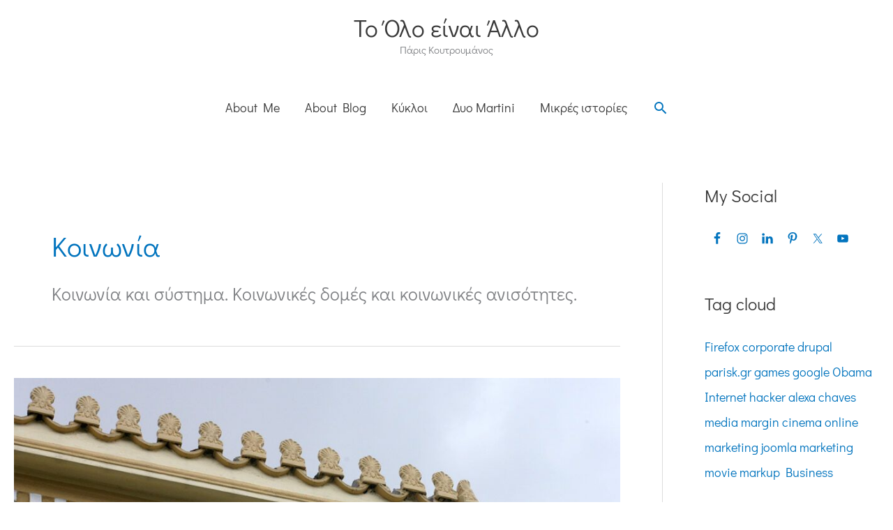

--- FILE ---
content_type: text/html; charset=UTF-8
request_url: https://www.parisk.gr/category/social?amp
body_size: 20862
content:
<!DOCTYPE html>
<html dir="ltr" lang="en-US" prefix="og: https://ogp.me/ns#" amp="" data-amp-auto-lightbox-disable transformed="self;v=1" i-amphtml-layout="" i-amphtml-no-boilerplate="" i-amphtml-binding>
<head><meta charset="UTF-8"><meta name="viewport" content="width=device-width"><link rel="preconnect" href="https://cdn.ampproject.org"><style amp-runtime="" i-amphtml-version="012512221826001">html{overflow-x:hidden!important}html.i-amphtml-fie{height:100%!important;width:100%!important}html:not([amp4ads]),html:not([amp4ads]) body{height:auto!important}html:not([amp4ads]) body{margin:0!important}body{-webkit-text-size-adjust:100%;-moz-text-size-adjust:100%;-ms-text-size-adjust:100%;text-size-adjust:100%}html.i-amphtml-singledoc.i-amphtml-embedded{-ms-touch-action:pan-y pinch-zoom;touch-action:pan-y pinch-zoom}html.i-amphtml-fie>body,html.i-amphtml-singledoc>body{overflow:visible!important}html.i-amphtml-fie:not(.i-amphtml-inabox)>body,html.i-amphtml-singledoc:not(.i-amphtml-inabox)>body{position:relative!important}html.i-amphtml-ios-embed-legacy>body{overflow-x:hidden!important;overflow-y:auto!important;position:absolute!important}html.i-amphtml-ios-embed{overflow-y:auto!important;position:static}#i-amphtml-wrapper{overflow-x:hidden!important;overflow-y:auto!important;position:absolute!important;top:0!important;left:0!important;right:0!important;bottom:0!important;margin:0!important;display:block!important}html.i-amphtml-ios-embed.i-amphtml-ios-overscroll,html.i-amphtml-ios-embed.i-amphtml-ios-overscroll>#i-amphtml-wrapper{-webkit-overflow-scrolling:touch!important}#i-amphtml-wrapper>body{position:relative!important;border-top:1px solid transparent!important}#i-amphtml-wrapper+body{visibility:visible}#i-amphtml-wrapper+body .i-amphtml-lightbox-element,#i-amphtml-wrapper+body[i-amphtml-lightbox]{visibility:hidden}#i-amphtml-wrapper+body[i-amphtml-lightbox] .i-amphtml-lightbox-element{visibility:visible}#i-amphtml-wrapper.i-amphtml-scroll-disabled,.i-amphtml-scroll-disabled{overflow-x:hidden!important;overflow-y:hidden!important}amp-instagram{padding:54px 0px 0px!important;background-color:#fff}amp-iframe iframe{box-sizing:border-box!important}[amp-access][amp-access-hide]{display:none}[subscriptions-dialog],body:not(.i-amphtml-subs-ready) [subscriptions-action],body:not(.i-amphtml-subs-ready) [subscriptions-section]{display:none!important}amp-experiment,amp-live-list>[update]{display:none}amp-list[resizable-children]>.i-amphtml-loading-container.amp-hidden{display:none!important}amp-list [fetch-error],amp-list[load-more] [load-more-button],amp-list[load-more] [load-more-end],amp-list[load-more] [load-more-failed],amp-list[load-more] [load-more-loading]{display:none}amp-list[diffable] div[role=list]{display:block}amp-story-page,amp-story[standalone]{min-height:1px!important;display:block!important;height:100%!important;margin:0!important;padding:0!important;overflow:hidden!important;width:100%!important}amp-story[standalone]{background-color:#000!important;position:relative!important}amp-story-page{background-color:#757575}amp-story .amp-active>div,amp-story .i-amphtml-loader-background{display:none!important}amp-story-page:not(:first-of-type):not([distance]):not([active]){transform:translateY(1000vh)!important}amp-autocomplete{position:relative!important;display:inline-block!important}amp-autocomplete>input,amp-autocomplete>textarea{padding:0.5rem;border:1px solid rgba(0,0,0,.33)}.i-amphtml-autocomplete-results,amp-autocomplete>input,amp-autocomplete>textarea{font-size:1rem;line-height:1.5rem}[amp-fx^=fly-in]{visibility:hidden}amp-script[nodom],amp-script[sandboxed]{position:fixed!important;top:0!important;width:1px!important;height:1px!important;overflow:hidden!important;visibility:hidden}
/*# sourceURL=/css/ampdoc.css*/[hidden]{display:none!important}.i-amphtml-element{display:inline-block}.i-amphtml-blurry-placeholder{transition:opacity 0.3s cubic-bezier(0.0,0.0,0.2,1)!important;pointer-events:none}[layout=nodisplay]:not(.i-amphtml-element){display:none!important}.i-amphtml-layout-fixed,[layout=fixed][width][height]:not(.i-amphtml-layout-fixed){display:inline-block;position:relative}.i-amphtml-layout-responsive,[layout=responsive][width][height]:not(.i-amphtml-layout-responsive),[width][height][heights]:not([layout]):not(.i-amphtml-layout-responsive),[width][height][sizes]:not(img):not([layout]):not(.i-amphtml-layout-responsive){display:block;position:relative}.i-amphtml-layout-intrinsic,[layout=intrinsic][width][height]:not(.i-amphtml-layout-intrinsic){display:inline-block;position:relative;max-width:100%}.i-amphtml-layout-intrinsic .i-amphtml-sizer{max-width:100%}.i-amphtml-intrinsic-sizer{max-width:100%;display:block!important}.i-amphtml-layout-container,.i-amphtml-layout-fixed-height,[layout=container],[layout=fixed-height][height]:not(.i-amphtml-layout-fixed-height){display:block;position:relative}.i-amphtml-layout-fill,.i-amphtml-layout-fill.i-amphtml-notbuilt,[layout=fill]:not(.i-amphtml-layout-fill),body noscript>*{display:block;overflow:hidden!important;position:absolute;top:0;left:0;bottom:0;right:0}body noscript>*{position:absolute!important;width:100%;height:100%;z-index:2}body noscript{display:inline!important}.i-amphtml-layout-flex-item,[layout=flex-item]:not(.i-amphtml-layout-flex-item){display:block;position:relative;-ms-flex:1 1 auto;flex:1 1 auto}.i-amphtml-layout-fluid{position:relative}.i-amphtml-layout-size-defined{overflow:hidden!important}.i-amphtml-layout-awaiting-size{position:absolute!important;top:auto!important;bottom:auto!important}i-amphtml-sizer{display:block!important}@supports (aspect-ratio:1/1){i-amphtml-sizer.i-amphtml-disable-ar{display:none!important}}.i-amphtml-blurry-placeholder,.i-amphtml-fill-content{display:block;height:0;max-height:100%;max-width:100%;min-height:100%;min-width:100%;width:0;margin:auto}.i-amphtml-layout-size-defined .i-amphtml-fill-content{position:absolute;top:0;left:0;bottom:0;right:0}.i-amphtml-replaced-content,.i-amphtml-screen-reader{padding:0!important;border:none!important}.i-amphtml-screen-reader{position:fixed!important;top:0px!important;left:0px!important;width:4px!important;height:4px!important;opacity:0!important;overflow:hidden!important;margin:0!important;display:block!important;visibility:visible!important}.i-amphtml-screen-reader~.i-amphtml-screen-reader{left:8px!important}.i-amphtml-screen-reader~.i-amphtml-screen-reader~.i-amphtml-screen-reader{left:12px!important}.i-amphtml-screen-reader~.i-amphtml-screen-reader~.i-amphtml-screen-reader~.i-amphtml-screen-reader{left:16px!important}.i-amphtml-unresolved{position:relative;overflow:hidden!important}.i-amphtml-select-disabled{-webkit-user-select:none!important;-ms-user-select:none!important;user-select:none!important}.i-amphtml-notbuilt,[layout]:not(.i-amphtml-element),[width][height][heights]:not([layout]):not(.i-amphtml-element),[width][height][sizes]:not(img):not([layout]):not(.i-amphtml-element){position:relative;overflow:hidden!important;color:transparent!important}.i-amphtml-notbuilt:not(.i-amphtml-layout-container)>*,[layout]:not([layout=container]):not(.i-amphtml-element)>*,[width][height][heights]:not([layout]):not(.i-amphtml-element)>*,[width][height][sizes]:not([layout]):not(.i-amphtml-element)>*{display:none}amp-img:not(.i-amphtml-element)[i-amphtml-ssr]>img.i-amphtml-fill-content{display:block}.i-amphtml-notbuilt:not(.i-amphtml-layout-container),[layout]:not([layout=container]):not(.i-amphtml-element),[width][height][heights]:not([layout]):not(.i-amphtml-element),[width][height][sizes]:not(img):not([layout]):not(.i-amphtml-element){color:transparent!important;line-height:0!important}.i-amphtml-ghost{visibility:hidden!important}.i-amphtml-element>[placeholder],[layout]:not(.i-amphtml-element)>[placeholder],[width][height][heights]:not([layout]):not(.i-amphtml-element)>[placeholder],[width][height][sizes]:not([layout]):not(.i-amphtml-element)>[placeholder]{display:block;line-height:normal}.i-amphtml-element>[placeholder].amp-hidden,.i-amphtml-element>[placeholder].hidden{visibility:hidden}.i-amphtml-element:not(.amp-notsupported)>[fallback],.i-amphtml-layout-container>[placeholder].amp-hidden,.i-amphtml-layout-container>[placeholder].hidden{display:none}.i-amphtml-layout-size-defined>[fallback],.i-amphtml-layout-size-defined>[placeholder]{position:absolute!important;top:0!important;left:0!important;right:0!important;bottom:0!important;z-index:1}amp-img[i-amphtml-ssr]:not(.i-amphtml-element)>[placeholder]{z-index:auto}.i-amphtml-notbuilt>[placeholder]{display:block!important}.i-amphtml-hidden-by-media-query{display:none!important}.i-amphtml-element-error{background:red!important;color:#fff!important;position:relative!important}.i-amphtml-element-error:before{content:attr(error-message)}i-amp-scroll-container,i-amphtml-scroll-container{position:absolute;top:0;left:0;right:0;bottom:0;display:block}i-amp-scroll-container.amp-active,i-amphtml-scroll-container.amp-active{overflow:auto;-webkit-overflow-scrolling:touch}.i-amphtml-loading-container{display:block!important;pointer-events:none;z-index:1}.i-amphtml-notbuilt>.i-amphtml-loading-container{display:block!important}.i-amphtml-loading-container.amp-hidden{visibility:hidden}.i-amphtml-element>[overflow]{cursor:pointer;position:relative;z-index:2;visibility:hidden;display:initial;line-height:normal}.i-amphtml-layout-size-defined>[overflow]{position:absolute}.i-amphtml-element>[overflow].amp-visible{visibility:visible}template{display:none!important}.amp-border-box,.amp-border-box *,.amp-border-box :after,.amp-border-box :before{box-sizing:border-box}amp-pixel{display:none!important}amp-analytics,amp-auto-ads,amp-story-auto-ads{position:fixed!important;top:0!important;width:1px!important;height:1px!important;overflow:hidden!important;visibility:hidden}amp-story{visibility:hidden!important}html.i-amphtml-fie>amp-analytics{position:initial!important}[visible-when-invalid]:not(.visible),form [submit-error],form [submit-success],form [submitting]{display:none}amp-accordion{display:block!important}@media (min-width:1px){:where(amp-accordion>section)>:first-child{margin:0;background-color:#efefef;padding-right:20px;border:1px solid #dfdfdf}:where(amp-accordion>section)>:last-child{margin:0}}amp-accordion>section{float:none!important}amp-accordion>section>*{float:none!important;display:block!important;overflow:hidden!important;position:relative!important}amp-accordion,amp-accordion>section{margin:0}amp-accordion:not(.i-amphtml-built)>section>:last-child{display:none!important}amp-accordion:not(.i-amphtml-built)>section[expanded]>:last-child{display:block!important}
/*# sourceURL=/css/ampshared.css*/</style><meta name="amp-to-amp-navigation" content="AMP-Redirect-To; AMP.navigateTo"><meta name="robots" content="noindex, max-image-preview:large"><meta name="p:domain_verify" content="634395c2e931bf43b746c91d9b25882f"><meta name="generator" content="All in One SEO (AIOSEO) 4.9.3"><meta name="msapplication-TileColor" content="#da532c"><meta name="theme-color" content="#ffffff"><meta name="generator" content="AMP Plugin v2.5.5; mode=transitional"><link rel="preload" href="https://www.parisk.gr/wp-content/uploads/2020/12/didact-gothic-v14-latin_greek-regular.woff2" as="font" crossorigin=""><script async="" src="https://cdn.ampproject.org/v0.mjs" type="module" crossorigin="anonymous"></script><script async nomodule src="https://cdn.ampproject.org/v0.js" crossorigin="anonymous"></script><script src="https://cdn.ampproject.org/v0/amp-analytics-0.1.mjs" async="" custom-element="amp-analytics" type="module" crossorigin="anonymous"></script><script async nomodule src="https://cdn.ampproject.org/v0/amp-analytics-0.1.js" crossorigin="anonymous" custom-element="amp-analytics"></script><script src="https://cdn.ampproject.org/v0/amp-bind-0.1.mjs" async="" custom-element="amp-bind" type="module" crossorigin="anonymous"></script><script async nomodule src="https://cdn.ampproject.org/v0/amp-bind-0.1.js" crossorigin="anonymous" custom-element="amp-bind"></script><script src="https://cdn.ampproject.org/v0/amp-form-0.1.mjs" async="" custom-element="amp-form" type="module" crossorigin="anonymous"></script><script async nomodule src="https://cdn.ampproject.org/v0/amp-form-0.1.js" crossorigin="anonymous" custom-element="amp-form"></script><link rel="icon" type="image/png" sizes="32x32" href="/favicon-32x32.png"><link rel="icon" type="image/png" sizes="16x16" href="/favicon-16x16.png"><style amp-custom="">amp-img:is([sizes=auto i],[sizes^="auto," i]){contain-intrinsic-size:3000px 1500px}amp-img.amp-wp-enforced-sizes{object-fit:contain}amp-img img,amp-img noscript{image-rendering:inherit;object-fit:inherit;object-position:inherit}@font-face{font-family:"Didact";font-weight:400;font-display:swap;src:url("https://www.parisk.gr/wp-content/uploads/2020/12/didact-gothic-v14-latin_greek-regular.woff2") format("woff2"),url("https://www.parisk.gr/wp-content/uploads/2020/12/didact-gothic-v14-latin_greek-regular.woff") format("woff"),url("https://www.parisk.gr/wp-content/uploads/2020/12/didact-gothic-v14-latin_greek-regular.ttf") format("truetype"),url("https://www.parisk.gr/wp-content/uploads/2020/12/didact-gothic-v14-latin_greek-regular.eot?#iefix") format("embedded-opentype"),url("https://www.parisk.gr/wp-content/uploads/2020/12/didact-gothic-v14-latin_greek-regular.svg") format("svg")}a,body,div,form,h1,h2,html,label,li,p,span,ul{border:0;font-size:100%;font-style:inherit;font-weight:inherit;margin:0;outline:0;padding:0;vertical-align:baseline}html{-webkit-text-size-adjust:100%;-ms-text-size-adjust:100%}body{margin:0}article,aside,footer,header,main,nav,section{display:block}[hidden]{display:none}a{background-color:transparent}a:active{outline:0}a,a:focus,a:hover,a:visited{text-decoration:none}amp-img{border:0}svg:not(:root){overflow:hidden}button,input,select{color:inherit;font:inherit;margin:0}button{overflow:visible}button,select{text-transform:none}button,html input[type=button],input[type=reset],input[type=submit]{-webkit-appearance:button;cursor:pointer}button[disabled],html input[disabled]{cursor:default}button::-moz-focus-inner,input::-moz-focus-inner{border:0;padding:0}input{line-height:normal}input[type=checkbox],input[type=radio]{box-sizing:border-box;padding:0}input[type=number]::-webkit-inner-spin-button,input[type=number]::-webkit-outer-spin-button{height:auto}input[type=search]{-webkit-appearance:textfield;box-sizing:content-box}input[type=search]::-webkit-search-cancel-button,input[type=search]::-webkit-search-decoration{-webkit-appearance:none}@media (min-width:544px){.ast-container{max-width:100%}}@media (min-width:768px){.ast-container{max-width:100%}}@media (min-width:992px){.ast-container{max-width:100%}}@media (min-width:1200px){.ast-container{max-width:100%}}.ast-container{margin-left:auto;margin-right:auto;padding-left:20px;padding-right:20px}.ast-container::after{content:"";display:table;clear:both}.ast-row{margin-left:-20px;margin-right:-20px}.ast-row::after{content:"";display:table;clear:both}.ast-col-md-12,.ast-col-sm-12{position:relative;min-height:1px;padding-left:20px;padding-right:20px}@media (min-width:544px){.ast-col-sm-12{float:left}.ast-col-sm-12{width:100%}}@media (min-width:768px){.ast-col-md-12{float:left}.ast-col-md-12{width:100%}}h1,h2{clear:both}.entry-content :where(h1),h1{color:#808285;font-size:2em;line-height:1.2}.entry-content :where(h2),h2{color:#808285;font-size:1.7em;line-height:1.3}.entry-content :where(h3){color:#808285;font-size:1.5em;line-height:1.4}.entry-content :where(h4){color:#808285;line-height:1.5;font-size:1.3em}.entry-content :where(h5){color:#808285;line-height:1.6;font-size:1.2em}.entry-content :where(h6){color:#808285;line-height:1.7;font-size:1.1em}html{box-sizing:border-box}*,:after,:before{box-sizing:inherit}body{color:#808285;background:#fff;font-style:normal}ul{margin:0 0 1.5em 3em}ul{list-style:disc}li>ul{margin-bottom:0;margin-left:1.5em}amp-img{height:auto;max-width:100%}button,input,select{color:#808285;font-weight:400;font-size:100%;margin:0;vertical-align:baseline}button,input{line-height:normal}button,input[type=button],input[type=reset],input[type=submit]{border:1px solid;border-color:var(--ast-border-color);border-radius:2px;background:#e6e6e6;padding:.6em 1em .4em;color:#fff}button:focus,button:hover,input[type=button]:focus,input[type=button]:hover,input[type=reset]:focus,input[type=reset]:hover,input[type=submit]:focus,input[type=submit]:hover{color:#fff;border-color:var(--ast-border-color)}button:active,button:focus,input[type=button]:active,input[type=button]:focus,input[type=reset]:active,input[type=reset]:focus,input[type=submit]:active,input[type=submit]:focus{border-color:var(--ast-border-color);outline:0}input[type=email],input[type=password],input[type=search],input[type=tel],input[type=text],input[type=url]{color:#666;border:1px solid var(--ast-border-color);border-radius:2px;-webkit-appearance:none}input[type=email]:focus,input[type=password]:focus,input[type=search]:focus,input[type=tel]:focus,input[type=text]:focus,input[type=url]:focus{color:#111}a{color:#4169e1}a:focus,a:hover{color:#191970}a:focus{outline:thin dotted}a:hover{outline:0}.screen-reader-text{border:0;clip:rect(1px,1px,1px,1px);height:1px;margin:-1px;overflow:hidden;padding:0;position:absolute;width:1px}.screen-reader-text:not(#_#_#_#_#_#_#_){word-wrap:normal}.screen-reader-text:focus{background-color:#f1f1f1;border-radius:2px;box-shadow:0 0 2px 2px rgba(0,0,0,.6);color:#21759b;display:block;font-size:12.25px;font-size:.875rem;height:auto;left:5px;line-height:normal;padding:15px 23px 14px;text-decoration:none;top:5px;width:auto;z-index:100000}.screen-reader-text:focus:not(#_#_#_#_#_#_#_){clip:auto}.alignleft{display:inline;float:left;margin-right:1.5em}#primary:after,#primary:before,#secondary:after,#secondary:before,.ast-container:after,.ast-container:before,.ast-row:after,.ast-row:before,.clear:after,.clear:before,.sidebar-main:after,.sidebar-main:before,.site-content:after,.site-content:before,.site-footer:after,.site-footer:before,.site-header:after,.site-header:before,.site-main:after,.site-main:before{content:"";display:table}#primary:after,#secondary:after,.ast-container:after,.ast-row:after,.clear:after,.sidebar-main:after,.site-content:after,.site-footer:after,.site-header:after,.site-main:after{clear:both}::selection{color:#fff;background:#0274be}body{-webkit-font-smoothing:antialiased;-moz-osx-font-smoothing:grayscale}body:not(.logged-in){position:relative}#page{position:relative}a,a:focus{text-decoration:none}.secondary a *,.site-footer a *,.site-header a *,a{transition:all .2s linear}amp-img{vertical-align:middle}.entry-content :where(h1,h2,h3,h4,h5,h6){margin-bottom:20px}p{margin-bottom:1.75em}input[type=button],input[type=submit]{border-radius:0;padding:18px 30px;border:0;box-shadow:none;text-shadow:none}input[type=button]:hover,input[type=submit]:hover{box-shadow:none}input[type=button]:active,input[type=button]:focus,input[type=submit]:active,input[type=submit]:focus{box-shadow:none}.site-title{font-weight:400}.site-description,.site-title{margin-bottom:0}.site-description a,.site-description:focus a,.site-description:hover a,.site-title a,.site-title:focus a,.site-title:hover a{transition:all .2s linear}.site-title a,.site-title a:focus,.site-title a:hover,.site-title a:visited{color:#222}.site-description a,.site-description a:focus,.site-description a:hover,.site-description a:visited{color:#999}.search-form .search-field{outline:0}.ast-search-menu-icon{position:relative;z-index:3}.site .skip-link{background-color:#f1f1f1;box-shadow:0 0 1px 1px rgba(0,0,0,.2);color:#21759b;display:block;font-family:Montserrat,"Helvetica Neue",sans-serif;font-size:14px;font-weight:700;left:-9999em;outline:0;padding:15px 23px 14px;text-decoration:none;text-transform:none;top:-9999em}.site .skip-link:focus{clip:auto;height:auto;left:6px;top:7px;width:auto;z-index:100000;outline:thin dotted}input,select{line-height:1}body,button,input[type=button],input[type=submit]{line-height:1.8571428571429}.site-title a{line-height:1.2}.site-header .site-description{line-height:1.5}.entry-title,.entry-title a{font-weight:var(--ast-blog-title-font-weight,normal)}body{background-color:#fff}#page{display:block}#primary,#secondary{display:block;position:relative;float:left;width:100%}#primary{margin:4em 0}@media (min-width:993px){.ast-right-sidebar #primary{padding-right:60px}}@media (max-width:992px){.ast-right-sidebar #primary{padding-right:30px}}.ast-search-icon .astra-search-icon{font-size:1.3em}.main-navigation{height:100%;-js-display:inline-flex;display:inline-flex}.main-navigation ul{list-style:none;margin:0;padding-left:0;position:relative}.main-header-menu .menu-link,.main-header-menu>a{text-decoration:none;padding:0 1em;display:inline-block;transition:all .2s linear}.main-header-menu .menu-item{position:relative}.ast-mobile-menu-buttons{display:none}.ast-button-wrap{display:inline-block}.ast-button-wrap button{box-shadow:none;border:none}.ast-button-wrap .menu-toggle{padding:0;width:2.2em;height:2.1em;font-size:1.5em;font-weight:400;border-radius:2px;border-radius:2px;-webkit-font-smoothing:antialiased;-moz-osx-font-smoothing:grayscale;vertical-align:middle;line-height:1.8571428571429}.ast-button-wrap .menu-toggle.main-header-menu-toggle{padding:0 .5em;width:auto;text-align:center}.ast-button-wrap .menu-toggle .menu-toggle-icon{font-style:normal;display:inline-block;vertical-align:middle;line-height:2.05}.ast-button-wrap .menu-toggle .menu-toggle-icon:before{content:"";font-family:Astra;text-decoration:inherit}.ast-button-wrap .menu-toggle .icon-menu-bars svg:nth-child(2){display:none}.ast-button-wrap .menu-toggle.toggled .menu-toggle-icon:before{content:""}.ast-button-wrap .menu-toggle.toggled .icon-menu-bars svg:first-child{display:none}.ast-button-wrap .menu-toggle.toggled .icon-menu-bars svg:nth-child(2){display:block}.ast-button-wrap .menu-toggle:focus{outline:thin dotted}.site-navigation{height:100%}.site-header .menu-link *{transition:none}.ast-icon.icon-search svg{height:1em;width:.9em;margin-top:3px;margin-right:2px}.ast-icon svg:not([fill]){fill:currentColor}.main-header-bar{z-index:1}.header-main-layout-2 .main-header-container{display:block}.header-main-layout-2 .site-branding{text-align:center;padding-bottom:1em}.header-main-layout-2 .site-title{justify-content:center}.header-main-layout-2 .main-navigation ul{justify-content:center}.header-main-layout-2 .main-header-bar-navigation{text-align:center}.header-main-layout-2 .ast-masthead-custom-menu-items{position:relative}.header-main-layout-2 .widget{text-align:center}.ast-logo-title-inline .ast-site-identity{-js-display:inline-flex;display:inline-flex;vertical-align:middle;align-items:center;transition:all .2s linear}.site-header{z-index:99;position:relative}.main-header-container{position:relative}.main-header-bar-wrap{position:relative}.main-header-bar{background-color:#fff;border-bottom-color:var(--ast-border-color);border-bottom-style:solid}.main-header-bar{margin-left:auto;margin-right:auto}.site-branding{line-height:1;align-self:center}.ast-main-header-nav-open .main-header-bar{padding-bottom:0}.main-header-bar{z-index:4;position:relative;line-height:4}.main-header-bar .main-header-bar-navigation{height:100%}.main-header-bar .main-header-bar-navigation:empty{padding:0}.main-header-bar .main-header-bar-navigation .ast-search-icon{display:block;z-index:4;position:relative}.main-header-bar .ast-search-menu-icon .search-form{background-color:#fff}.ast-masthead-custom-menu-items .ast-dropdown-active .slide-search.astra-search-icon{color:#757575}.ast-search-menu-icon.slide-search .search-form{backface-visibility:visible;visibility:hidden;opacity:0;transition:all .2s;position:absolute;z-index:3;right:-1em;top:50%;transform:translateY(-50%)}.ast-search-menu-icon.ast-dropdown-active.slide-search .search-form{visibility:visible;opacity:1}.ast-search-menu-icon .search-form{border:1px solid var(--ast-border-color);line-height:normal;padding:0 3em 0 0;border-radius:2px;display:inline-block;backface-visibility:hidden;position:relative;color:inherit;background-color:#fff}.ast-search-menu-icon .astra-search-icon{-js-display:flex;display:flex;line-height:normal}.ast-search-menu-icon .astra-search-icon:focus{outline:0}.ast-search-menu-icon .search-field{border:none;background-color:transparent;transition:width .2s;border-radius:inherit;color:inherit;color:#757575;font-size:inherit;width:0}.ast-search-menu-icon.ast-dropdown-active{visibility:visible;opacity:1;position:relative}.ast-search-menu-icon.ast-dropdown-active .search-field{width:235px}li.ast-masthead-custom-menu-items{padding:0 1em}li.ast-masthead-custom-menu-items a{padding-left:0;padding-right:0;vertical-align:middle}li.ast-masthead-custom-menu-items a,li.ast-masthead-custom-menu-items a:focus,li.ast-masthead-custom-menu-items a:hover{background:0 0}li.ast-masthead-custom-menu-items .ast-search-icon .astra-search-icon{line-height:1}.ast-search-icon{z-index:4;position:relative;line-height:normal}.ast-masthead-custom-menu-items{padding:0 1em}.search-custom-menu-item{position:relative}.ast-site-identity{padding:1em 0}.hentry{margin:0 0 1.5em}.entry-content>:last-child{margin-bottom:0}body{overflow-x:hidden}.widget-title{font-weight:400;margin-bottom:1em;line-height:1.5}.widget{margin:0 0 2.8em 0}.widget:last-child{margin-bottom:0}.widget select{max-width:100%}.widget ul{margin:0;list-style-type:none}.ast-footer-overlay{background-color:#3a3a3a;padding-top:2em;padding-bottom:2em}@media (min-width:769px){.ast-footer-overlay{padding-top:2.66666em;padding-bottom:2.66666em}}.ast-small-footer{line-height:1.8571428571429;position:relative}.ast-small-footer .widget-title{margin-bottom:0}.ast-small-footer .widget{margin-bottom:1em}.ast-small-footer .widget ul{position:static;border:0;width:auto}.ast-small-footer .widget ul a{border:0}.ast-small-footer .widget:last-child{margin-bottom:0}.footer-sml-layout-1{text-align:center}@media screen and (min-color-index:0) and (-webkit-min-device-pixel-ratio:0){.ast-small-footer-wrap .ast-row:before{display:block}}.site-footer{color:#fff}.site-footer .widget-title{color:var(--ast-border-color)}.site-footer a{color:var(--ast-border-color)}.site-footer a:focus,.site-footer a:hover{color:#fff}.site-footer ul{margin:0;list-style-type:none}input[type=email],input[type=number],input[type=password],input[type=reset],input[type=search],input[type=tel],input[type=text],input[type=url],select{color:#666;padding:.75em;height:auto;border-width:1px;border-style:solid;border-color:var(--ast-border-color);border-radius:2px;background:var(--ast-comment-inputs-background);box-shadow:none;box-sizing:border-box;transition:all .2s linear}input[type=email]:focus,input[type=password]:focus,input[type=reset]:focus,input[type=search]:focus,input[type=tel]:focus,input[type=text]:focus,input[type=url]:focus,select:focus{background-color:#fff;border-color:var(--ast-border-color);box-shadow:none}input[type=button],input[type=button]:focus,input[type=button]:hover,input[type=reset],input[type=reset]:focus,input[type=reset]:hover,input[type=submit],input[type=submit]:focus,input[type=submit]:hover{box-shadow:none}input[type=search]:focus{outline:thin dotted}input[type=range]{-webkit-appearance:none;width:100%;margin:5.7px 0;padding:0;border:none}input[type=range]:focus{outline:0}input[type=range]::-webkit-slider-runnable-track{width:100%;height:8.6px;cursor:pointer;box-shadow:2.6px 2.6px .4px #ccc,0 0 2.6px #d9d9d9;background:rgba(255,255,255,.2);border-radius:13.6px;border:0 solid #fff}input[type=range]::-webkit-slider-thumb{box-shadow:0 0 0 rgba(255,221,0,.37),0 0 0 rgba(255,224,26,.37);border:7.9px solid #0274be;height:20px;width:20px;border-radius:50px;background:#0274be;cursor:pointer;-webkit-appearance:none;margin-top:-5.7px}input[type=range]:focus::-webkit-slider-runnable-track{background:rgba(255,255,255,.2)}input[type=range]::-moz-range-track{width:100%;height:8.6px;cursor:pointer;box-shadow:2.6px 2.6px .4px #ccc,0 0 2.6px #d9d9d9;background:rgba(255,255,255,.2);border-radius:13.6px;border:0 solid #fff}input[type=range]::-moz-range-thumb{box-shadow:0 0 0 rgba(255,221,0,.37),0 0 0 rgba(255,224,26,.37);border:7.9px solid #0274be;height:20px;width:20px;border-radius:50px;background:#0274be;cursor:pointer}input[type=range]::-ms-track{width:100%;height:8.6px;cursor:pointer;background:0 0;border-color:transparent;color:transparent}input[type=range]::-ms-fill-lower{background:rgba(199,199,199,.2);border:0 solid #fff;border-radius:27.2px;box-shadow:2.6px 2.6px .4px #ccc,0 0 2.6px #d9d9d9}input[type=range]::-ms-fill-upper{background:rgba(255,255,255,.2);border:0 solid #fff;border-radius:27.2px;box-shadow:2.6px 2.6px .4px #ccc,0 0 2.6px #d9d9d9}input[type=range]::-ms-thumb{box-shadow:0 0 0 rgba(255,221,0,.37),0 0 0 rgba(255,224,26,.37);border:7.9px solid #0274be;height:20px;height:8.6px;width:20px;border-radius:50px;background:#0274be;cursor:pointer}input[type=range]:focus::-ms-fill-lower{background:rgba(255,255,255,.2)}input[type=range]:focus::-ms-fill-upper{background:rgba(255,255,255,.2)}input[type=color]{border:none;width:100px;padding:0;height:30px;cursor:pointer}input[type=color]::-webkit-color-swatch-wrapper{padding:0;border:none}input[type=color]::-webkit-color-swatch{border:none}.entry-header{margin-bottom:1.2em;word-wrap:break-word}.entry-header+.ast-blog-featured-section{margin-top:.5em}.entry-content{word-wrap:break-word}.entry-content p{margin-bottom:1.6em}.entry-content::after{display:table;clear:both;content:""}.post-content>.cat-links,.post-content>.read-more{display:block;margin-bottom:.8em;font-weight:var(--ast-blog-meta-weight,"")}.ast-excerpt-container>p:last-child{margin-bottom:0}.post-content>.read-more{margin-top:1.5em}.ast-article-inner{width:100%;overflow-wrap:break-word}.read-more{margin-bottom:0}.read-more a{display:inline-block}.ast-no-thumb .ast-blog-featured-section{margin-bottom:0}.ast-no-thumb .entry-header+.ast-blog-featured-section{margin-top:0}.ast-blog-featured-section{margin-bottom:1.5em}.archive .entry-title{line-height:1.3}.page-title{margin-bottom:1em;font-weight:400}.entry-title{margin-bottom:.2em}.ast-article-post{margin-bottom:2.5em}.ast-article-post:last-child{margin-bottom:0;border-bottom:0}.blog-layout-1 .post-thumb{padding-left:0;padding-right:0;position:relative}.ast-blog-featured-section .posted-on{width:5.714285714em;height:5.714285714em;padding:.7em}.ast-archive-description{margin-bottom:2.5em;padding-bottom:1.3333em;border-bottom:1px solid var(--ast-border-color)}.ast-archive-description .ast-archive-title{margin-bottom:4px;font-size:40px;font-size:2.85714rem;font-weight:300}.ast-archive-description p{margin-bottom:0;font-size:20px;font-size:1.42857rem;line-height:1.65;font-weight:300}.blog-layout-1{width:100%;display:inline-block;padding-bottom:2em;vertical-align:middle;border-bottom:1px solid var(--ast-border-color)}.blog-layout-1 .posted-on{left:0}.blog-layout-1 .post-content,.blog-layout-1 .post-thumb{padding-left:0;padding-right:0}.ast-flex{-js-display:flex;display:flex;flex-wrap:wrap}.ast-justify-content-flex-end{justify-content:flex-end}.ast-flex-grow-1{flex-grow:1}:root{--ast-post-nav-space:0;--ast-container-default-xlg-padding:6.67em;--ast-container-default-lg-padding:5.67em;--ast-container-default-slg-padding:4.34em;--ast-container-default-md-padding:3.34em;--ast-container-default-sm-padding:6.67em;--ast-container-default-xs-padding:2.4em;--ast-container-default-xxs-padding:1.4em;--ast-code-block-background:#eee;--ast-comment-inputs-background:#fafafa;--ast-normal-container-width:1360px;--ast-narrow-container-width:750px;--ast-blog-title-font-weight:normal;--ast-blog-meta-weight:inherit;--ast-global-color-primary:var(--ast-global-color-5);--ast-global-color-secondary:var(--ast-global-color-4);--ast-global-color-alternate-background:var(--ast-global-color-7);--ast-global-color-subtle-background:var(--ast-global-color-6);--ast-bg-style-guide:var(--ast-global-color-secondary,--ast-global-color-5);--ast-shadow-style-guide:0px 0px 4px 0 rgba(0,0,0,.34);--ast-global-dark-bg-style:#fff;--ast-global-dark-lfs:#fbfbfb;--ast-widget-bg-color:#fafafa;--ast-wc-container-head-bg-color:#fbfbfb;--ast-title-layout-bg:#eee;--ast-search-border-color:#e7e7e7;--ast-lifter-hover-bg:#e6e6e6;--ast-gallery-block-color:#000;--srfm-color-input-label:var(--ast-global-color-2)}html{font-size:112.5%}a,.page-title{color:#0274be}a:hover,a:focus{color:#3a3a3a}body,button,input,select{font-family:Didact,Helvetica,Arial,sans-serif;font-weight:400;font-size:18px;font-size:1rem}.ast-site-identity .site-title a{color:var(--ast-global-color-2)}.site-title{font-size:35px;font-size:1.9444444444444rem;display:block}.site-header .site-description{font-size:15px;font-size:.83333333333333rem;display:block}.entry-title{font-size:40px;font-size:2.2222222222222rem}.archive .ast-article-post .ast-article-inner,.archive .ast-article-post .ast-article-inner:hover{overflow:hidden}h1,.entry-content :where(h1){font-size:40px;font-size:2.2222222222222rem;line-height:1.4em}h2,.entry-content :where(h2){font-size:30px;font-size:1.6666666666667rem;line-height:1.3em}.entry-content :where(h3){font-size:25px;font-size:1.3888888888889rem;line-height:1.3em}.entry-content :where(h4){font-size:20px;font-size:1.1111111111111rem;line-height:1.2em}.entry-content :where(h5){font-size:18px;font-size:1rem;line-height:1.2em}.entry-content :where(h6){font-size:15px;font-size:.83333333333333rem;line-height:1.25em}::selection{background-color:#ea440d;color:#fff}body,h1,h2,.entry-title a,.entry-content :where(h1,h2,h3,h4,h5,h6){color:#3a3a3a}input:focus,input[type="text"]:focus,input[type="email"]:focus,input[type="url"]:focus,input[type="password"]:focus,input[type="reset"]:focus,input[type="search"]:focus{border-color:#0274be}input[type="radio"]:checked,input[type=reset],input[type="checkbox"]:checked,input[type="checkbox"]:hover:checked,input[type="checkbox"]:focus:checked,input[type=range]::-webkit-slider-thumb{border-color:#0274be;background-color:#0274be;box-shadow:none}.entry-meta,.entry-meta *{line-height:1.45;color:#0274be}.entry-meta a:not(.ast-button):hover,.entry-meta a:not(.ast-button):hover *,.entry-meta a:not(.ast-button):focus,.entry-meta a:not(.ast-button):focus *{color:#3a3a3a}#cat option{color:#0274be}.ast-search-menu-icon form.search-form{padding-right:0}.search-form input.search-field:focus{outline:none}.widget-title{font-size:25px;font-size:1.3888888888889rem;color:#3a3a3a}#secondary,#secondary button,#secondary input,#secondary select{font-size:18px;font-size:1rem}.ast-search-menu-icon.slide-search a:focus-visible:focus-visible,.astra-search-icon:focus-visible,a:focus-visible,.site .skip-link:focus-visible{outline-style:dotted;outline-color:inherit;outline-width:thin}input:focus,input[type="text"]:focus,input[type="email"]:focus,input[type="url"]:focus,input[type="password"]:focus,input[type="reset"]:focus,input[type="search"]:focus,input[type="number"]:focus{border-style:dotted;border-color:inherit;border-width:thin}input{outline:none}.main-header-menu .menu-link{color:#3a3a3a}.main-header-menu .menu-item:hover > .menu-link,.main-header-menu .ast-masthead-custom-menu-items a:hover,.main-header-menu .menu-item:focus-within > .menu-link{color:#0274be}#secondary{margin:4em 0 2.5em;word-break:break-word;line-height:2}#secondary li{margin-bottom:.25em}#secondary li:last-child{margin-bottom:0}@media (min-width: 993px){.ast-right-sidebar #secondary{padding-left:60px}}@media (max-width: 993px){.ast-right-sidebar #secondary{padding-left:30px}}@media (max-width:768px){#secondary.secondary{padding-top:0}}@media (max-width:768px){.ast-right-sidebar #primary{padding-right:0}.ast-right-sidebar #secondary{padding-left:0}}@media (min-width:769px){.ast-right-sidebar #primary{border-right:1px solid var(--ast-border-color)}.ast-right-sidebar #secondary{border-left:1px solid var(--ast-border-color);margin-left:-1px}}.menu-toggle,button,input[type="button"],input[type="submit"],input[type="reset"]{color:#fff;border-color:#ea440d;background-color:#ea440d;border-top-left-radius:inherit;border-top-right-radius:inherit;border-bottom-right-radius:inherit;border-bottom-left-radius:inherit;padding-top:10px;padding-right:40px;padding-bottom:10px;padding-left:40px;font-family:inherit;font-weight:inherit}button:focus,.menu-toggle:hover,button:hover,input[type=reset]:hover,input[type=reset]:focus,input[type="button"]:hover,input[type="button"]:focus,input[type="submit"]:hover,input[type="submit"]:focus{color:#fff;background-color:#3a3a3a;border-color:#3a3a3a}@media (min-width:544px){.ast-container{max-width:100%}}@media (max-width:544px){.ast-search-menu-icon.ast-dropdown-active .search-field{width:170px}.site-branding amp-img{max-width:100%}}body{background-image:none}@media (max-width:768px){.site-title{display:block}.site-header .site-description{display:block}h1,.entry-content :where(h1){font-size:30px}h2,.entry-content :where(h2){font-size:25px}.entry-content :where(h3){font-size:20px}}@media (max-width:544px){.site-title{display:block}.site-header .site-description{display:block}h1,.entry-content :where(h1){font-size:30px}h2,.entry-content :where(h2){font-size:25px}.entry-content :where(h3){font-size:20px}}@media (max-width:768px){html{font-size:102.6%}}@media (max-width:544px){html{font-size:102.6%}}@media (min-width:769px){.ast-container{max-width:1400px}}@font-face{font-family:"Astra";src:url("https://www.parisk.gr/wp-content/themes/astra/assets/fonts/astra.woff") format("woff"),url("https://www.parisk.gr/wp-content/themes/astra/assets/fonts/astra.ttf") format("truetype"),url("https://www.parisk.gr/wp-content/themes/astra/assets/fonts/astra.svg#astra") format("svg");font-weight:normal;font-style:normal;font-display:fallback}@media (max-width:921px){.main-header-bar .main-header-bar-navigation{display:none}}.ast-small-footer{border-top-style:solid;border-top-width:inherit;border-top-color:#7a7a7a}.ast-small-footer-wrap{text-align:center}:root{--ast-global-color-0:#0170b9;--ast-global-color-1:#3a3a3a;--ast-global-color-2:#3a3a3a;--ast-global-color-3:#4b4f58;--ast-global-color-4:#f5f5f5;--ast-global-color-5:#fff;--ast-global-color-6:#e5e5e5;--ast-global-color-7:#424242;--ast-global-color-8:#000}:root{--ast-border-color:#ddd}#masthead .ast-container{max-width:100%;padding-left:35px;padding-right:35px}@media (max-width:921px){#masthead .ast-container{padding-left:20px;padding-right:20px}}:root{--ast-global-color-0:#0170b9;--ast-global-color-1:#3a3a3a;--ast-global-color-2:#3a3a3a;--ast-global-color-3:#4b4f58;--ast-global-color-4:#f5f5f5;--ast-global-color-5:#fff;--ast-global-color-6:#e5e5e5;--ast-global-color-7:#424242;--ast-global-color-8:#000}:root{--ast-border-color:#ddd}#masthead .ast-container{max-width:100%;padding-left:35px;padding-right:35px}@media (max-width:921px){#masthead .ast-container{padding-left:20px;padding-right:20px}}body.archive .ast-archive-description{max-width:1360px;width:100%;text-align:left;padding-top:3em;padding-right:3em;padding-bottom:3em;padding-left:3em}body.archive .ast-archive-description .ast-archive-title,body.archive .ast-archive-description .ast-archive-title *{font-size:40px;font-size:2.2222222222222rem}body.archive .ast-archive-description > *:not(:last-child){margin-bottom:10px}@media (max-width:768px){body.archive .ast-archive-description{text-align:left}}@media (max-width:544px){body.archive .ast-archive-description{text-align:left}}@media (max-width:921px){.ast-mobile-menu-buttons{text-align:right;-js-display:flex;display:flex;-webkit-box-pack:end;-webkit-justify-content:flex-end;-moz-box-pack:end;-ms-flex-pack:end;justify-content:flex-end;-webkit-align-self:center;-ms-flex-item-align:center;align-self:center}}@media (max-width:921px){.site-header .main-header-bar-wrap .site-branding{display:flex;-webkit-box-flex:1;-webkit-flex:1;-moz-box-flex:1;-ms-flex:1;flex:1;-webkit-align-self:center;-ms-flex-item-align:center;align-self:center}.ast-main-header-bar-alignment.toggle-on .main-header-bar-navigation{display:block}.main-navigation{display:block;width:100%}.main-header-menu > .menu-item > .menu-link{padding:0 20px;display:inline-block;width:100%;border-bottom-width:1px;border-style:solid;border-color:#eaeaea}.ast-main-header-bar-alignment.toggle-on{display:block;width:100%;-webkit-box-flex:1;-webkit-flex:auto;-moz-box-flex:1;-ms-flex:auto;flex:auto;-webkit-box-ordinal-group:5;-webkit-order:4;-moz-box-ordinal-group:5;-ms-flex-order:4;order:4}.main-header-menu .menu-item{width:100%;text-align:left;border-top:0}.main-header-bar-navigation{width:calc(100% + 40px);margin:0 -20px}.main-header-bar .main-header-bar-navigation .main-header-menu{border-top-width:1px;border-style:solid;border-color:#eaeaea}.ast-button-wrap .menu-toggle.toggled .menu-toggle-icon:before{content:5 cd}}@media (max-width:921px){.ast-amp .main-header-bar-navigation{margin:0 -20px}.ast-amp .ast-mobile-menu-buttons{text-align:right;-js-display:flex;display:flex;-webkit-box-pack:end;-webkit-justify-content:flex-end;-moz-box-pack:end;-ms-flex-pack:end;justify-content:flex-end;-webkit-align-self:center;-ms-flex-item-align:center;align-self:center}.ast-amp .ast-mobile-header-inline .site-branding{text-align:left;padding-bottom:0}.ast-amp ul li.ast-masthead-custom-menu-items a{padding:0;width:auto;display:initial}.ast-amp li.ast-masthead-custom-menu-items{padding-left:20px;padding-right:20px;margin-bottom:1em;margin-top:1em}.ast-amp .ast-mobile-header-inline .main-header-container{-js-display:flex;display:flex}.ast-amp .header-main-layout-2 .ast-mobile-menu-buttons{display:flex;-webkit-box-pack:center;-webkit-justify-content:center;-moz-box-pack:center;-ms-flex-pack:center;justify-content:center}.ast-amp .header-main-layout-2 .main-header-bar-navigation,.ast-amp .header-main-layout-2 .widget{text-align:left}}@media (max-width:921px){.ast-amp .main-navigation{display:block;width:100%}.ast-amp .main-navigation ul .menu-item .menu-link{padding:0 20px;display:inline-block;width:100%;border-bottom-width:1px;border-style:solid;border-color:#eaeaea}.ast-amp .main-header-menu{background-color:#f9f9f9}.ast-amp .main-header-menu ul{background-color:#f9f9f9;position:static;opacity:1;visibility:visible;border:0;width:auto}.ast-amp .ast-mobile-menu-buttons{text-align:right;display:flex;-webkit-box-pack:end;-webkit-justify-content:flex-end;-moz-box-pack:end;-ms-flex-pack:end;justify-content:flex-end}.ast-amp .main-header-bar-navigation{-webkit-box-flex:1;-webkit-flex:auto;-moz-box-flex:1;-ms-flex:auto;flex:auto;width:calc(100% + 40px)}.ast-amp .ast-main-header-bar-alignment{display:block;width:100%;-webkit-box-flex:1;-webkit-flex:auto;-moz-box-flex:1;-ms-flex:auto;flex:auto;-webkit-box-ordinal-group:5;-webkit-order:4;-moz-box-ordinal-group:5;-ms-flex-order:4;order:4}.ast-amp .site-header .main-header-bar-wrap .site-branding{-js-display:flex;display:flex;-webkit-box-flex:1;-webkit-flex:1;-moz-box-flex:1;-ms-flex:1;flex:1;-webkit-align-self:center;-ms-flex-item-align:center;align-self:center}.ast-amp .ast-site-identity{width:100%}.ast-amp .main-header-bar{border:0;border-bottom-color:#eaeaea;border-bottom-style:solid}.ast-main-header-bar-alignment .main-header-bar-navigation{line-height:3;display:none}.ast-amp .main-header-bar .main-header-bar-navigation .main-header-menu{border-top-width:1px;border-style:solid;border-color:#eaeaea}.ast-amp .main-navigation ul > li:first-child{border-top:0}.ast-amp .main-navigation ul ul{left:auto;right:auto}.ast-amp .main-navigation li{width:100%}.ast-amp .main-navigation .widget{margin-bottom:1em}.ast-amp .main-navigation .widget li{width:auto}.ast-amp .main-navigation .widget:last-child{margin-bottom:0}.ast-amp .main-header-menu ul ul{top:0}.ast-amp .main-header-bar .ast-search-menu-icon.slide-search .search-form{right:0}}@media (min-width:769px){.main-header-bar{border-bottom-width:inherit;border-bottom-color:#8a8a8a}}@media (min-width:769px){#primary{width:75%}#secondary{width:25%}}.main-header-menu .menu-item,.main-header-bar .ast-masthead-custom-menu-items{-js-display:flex;display:flex;-webkit-box-pack:center;-webkit-justify-content:center;-moz-box-pack:center;-ms-flex-pack:center;justify-content:center;-webkit-box-orient:vertical;-webkit-box-direction:normal;-webkit-flex-direction:column;-moz-box-orient:vertical;-moz-box-direction:normal;-ms-flex-direction:column;flex-direction:column}.main-header-menu > .menu-item > .menu-link{height:100%;-webkit-box-align:center;-webkit-align-items:center;-moz-box-align:center;-ms-flex-align:center;align-items:center;-js-display:flex;display:flex}.astra-search-icon::before{content:"";font-family:Astra;font-style:normal;font-weight:normal;text-decoration:inherit;text-align:center;-webkit-font-smoothing:antialiased;-moz-osx-font-smoothing:grayscale;z-index:3}@media all and (max-width:768px){#content:before{content:""}}@keyframes sk-bouncedelay{0%,100%,80%{transform:scale(0)}40%{transform:scale(1)}}.blog-layout-1 .post-thumb .posted-on{position:absolute;top:0}.blog-layout-1.ast-no-thumb .posted-on{position:relative;display:inline-block}#content:before{content:"921";position:absolute;overflow:hidden;opacity:0;visibility:hidden}@media (max-width:921px){.blog-layout-1 .post-content,.blog-layout-1 .ast-blog-featured-section{float:none}}@media (min-width:922px){.ast-container{max-width:1400px}}@media (min-width:993px){.ast-container{max-width:1400px}}@media (min-width:1201px){.ast-container{max-width:1400px}}:root{--wp-block-synced-color:#7a00df;--wp-block-synced-color--rgb:122,0,223;--wp-bound-block-color:var(--wp-block-synced-color);--wp-editor-canvas-background:#ddd;--wp-admin-theme-color:#007cba;--wp-admin-theme-color--rgb:0,124,186;--wp-admin-theme-color-darker-10:#006ba1;--wp-admin-theme-color-darker-10--rgb:0,107,160.5;--wp-admin-theme-color-darker-20:#005a87;--wp-admin-theme-color-darker-20--rgb:0,90,135;--wp-admin-border-width-focus:2px}@media (min-resolution:192dpi){:root{--wp-admin-border-width-focus:1.5px}}:root{--wp--preset--font-size--normal:16px;--wp--preset--font-size--huge:42px}.screen-reader-text{border:0;clip-path:inset(50%);height:1px;margin:-1px;overflow:hidden;padding:0;position:absolute;width:1px}.screen-reader-text:not(#_#_#_#_#_#_#_){word-wrap:normal}.screen-reader-text:focus{background-color:#ddd;clip-path:none;color:#444;display:block;font-size:1em;height:auto;left:5px;line-height:normal;padding:15px 23px 14px;text-decoration:none;top:5px;width:auto;z-index:100000}html :where(.has-border-color){border-style:solid}html :where([data-amp-original-style*=border-top-color]){border-top-style:solid}html :where([data-amp-original-style*=border-right-color]){border-right-style:solid}html :where([data-amp-original-style*=border-bottom-color]){border-bottom-style:solid}html :where([data-amp-original-style*=border-left-color]){border-left-style:solid}html :where([data-amp-original-style*=border-width]){border-style:solid}html :where([data-amp-original-style*=border-top-width]){border-top-style:solid}html :where([data-amp-original-style*=border-right-width]){border-right-style:solid}html :where([data-amp-original-style*=border-bottom-width]){border-bottom-style:solid}html :where([data-amp-original-style*=border-left-width]){border-left-style:solid}html :where(amp-img[class*=wp-image-]),html :where(amp-anim[class*=wp-image-]){height:auto;max-width:100%}:where(figure){margin:0 0 1em}html :where(.is-position-sticky){--wp-admin--admin-bar--position-offset:var(--wp-admin--admin-bar--height,0px)}@media screen and (max-width:600px){html :where(.is-position-sticky){--wp-admin--admin-bar--position-offset:0px}}:root :where(p.has-background){padding:1.25em 2.375em}:where(p.has-text-color:not(.has-link-color)) a{color:inherit}:root{--wp--preset--aspect-ratio--square:1;--wp--preset--aspect-ratio--4-3:4/3;--wp--preset--aspect-ratio--3-4:3/4;--wp--preset--aspect-ratio--3-2:3/2;--wp--preset--aspect-ratio--2-3:2/3;--wp--preset--aspect-ratio--16-9:16/9;--wp--preset--aspect-ratio--9-16:9/16;--wp--preset--color--black:#000;--wp--preset--color--cyan-bluish-gray:#abb8c3;--wp--preset--color--white:#fff;--wp--preset--color--pale-pink:#f78da7;--wp--preset--color--vivid-red:#cf2e2e;--wp--preset--color--luminous-vivid-orange:#ff6900;--wp--preset--color--luminous-vivid-amber:#fcb900;--wp--preset--color--light-green-cyan:#7bdcb5;--wp--preset--color--vivid-green-cyan:#00d084;--wp--preset--color--pale-cyan-blue:#8ed1fc;--wp--preset--color--vivid-cyan-blue:#0693e3;--wp--preset--color--vivid-purple:#9b51e0;--wp--preset--color--ast-global-color-0:var(--ast-global-color-0);--wp--preset--color--ast-global-color-1:var(--ast-global-color-1);--wp--preset--color--ast-global-color-2:var(--ast-global-color-2);--wp--preset--color--ast-global-color-3:var(--ast-global-color-3);--wp--preset--color--ast-global-color-4:var(--ast-global-color-4);--wp--preset--color--ast-global-color-5:var(--ast-global-color-5);--wp--preset--color--ast-global-color-6:var(--ast-global-color-6);--wp--preset--color--ast-global-color-7:var(--ast-global-color-7);--wp--preset--color--ast-global-color-8:var(--ast-global-color-8);--wp--preset--gradient--vivid-cyan-blue-to-vivid-purple:linear-gradient(135deg,#0693e3 0%,#9b51e0 100%);--wp--preset--gradient--light-green-cyan-to-vivid-green-cyan:linear-gradient(135deg,#7adcb4 0%,#00d082 100%);--wp--preset--gradient--luminous-vivid-amber-to-luminous-vivid-orange:linear-gradient(135deg,#fcb900 0%,#ff6900 100%);--wp--preset--gradient--luminous-vivid-orange-to-vivid-red:linear-gradient(135deg,#ff6900 0%,#cf2e2e 100%);--wp--preset--gradient--very-light-gray-to-cyan-bluish-gray:linear-gradient(135deg,#eee 0%,#a9b8c3 100%);--wp--preset--gradient--cool-to-warm-spectrum:linear-gradient(135deg,#4aeadc 0%,#9778d1 20%,#cf2aba 40%,#ee2c82 60%,#fb6962 80%,#fef84c 100%);--wp--preset--gradient--blush-light-purple:linear-gradient(135deg,#ffceec 0%,#9896f0 100%);--wp--preset--gradient--blush-bordeaux:linear-gradient(135deg,#fecda5 0%,#fe2d2d 50%,#6b003e 100%);--wp--preset--gradient--luminous-dusk:linear-gradient(135deg,#ffcb70 0%,#c751c0 50%,#4158d0 100%);--wp--preset--gradient--pale-ocean:linear-gradient(135deg,#fff5cb 0%,#b6e3d4 50%,#33a7b5 100%);--wp--preset--gradient--electric-grass:linear-gradient(135deg,#caf880 0%,#71ce7e 100%);--wp--preset--gradient--midnight:linear-gradient(135deg,#020381 0%,#2874fc 100%);--wp--preset--font-size--small:13px;--wp--preset--font-size--medium:20px;--wp--preset--font-size--large:36px;--wp--preset--font-size--x-large:42px;--wp--preset--spacing--20:.44rem;--wp--preset--spacing--30:.67rem;--wp--preset--spacing--40:1rem;--wp--preset--spacing--50:1.5rem;--wp--preset--spacing--60:2.25rem;--wp--preset--spacing--70:3.38rem;--wp--preset--spacing--80:5.06rem;--wp--preset--shadow--natural:6px 6px 9px rgba(0,0,0,.2);--wp--preset--shadow--deep:12px 12px 50px rgba(0,0,0,.4);--wp--preset--shadow--sharp:6px 6px 0px rgba(0,0,0,.2);--wp--preset--shadow--outlined:6px 6px 0px -3px #fff,6px 6px #000;--wp--preset--shadow--crisp:6px 6px 0px #000}:root{--wp--style--global--content-size:var(--wp--custom--ast-content-width-size);--wp--style--global--wide-size:var(--wp--custom--ast-wide-width-size)}:where(body){margin:0}:where(.wp-site-blocks) > *{margin-block-start:24px;margin-block-end:0}:where(.wp-site-blocks) > :first-child{margin-block-start:0}:where(.wp-site-blocks) > :last-child{margin-block-end:0}:root{--wp--style--block-gap:24px}:root :where(.is-layout-flow) > :first-child{margin-block-start:0}:root :where(.is-layout-flow) > :last-child{margin-block-end:0}:root :where(.is-layout-flow) > *{margin-block-start:24px;margin-block-end:0}:root :where(.is-layout-constrained) > :first-child{margin-block-start:0}:root :where(.is-layout-constrained) > :last-child{margin-block-end:0}:root :where(.is-layout-constrained) > *{margin-block-start:24px;margin-block-end:0}:root :where(.is-layout-flex){gap:24px}:root :where(.is-layout-grid){gap:24px}body{padding-top:0px;padding-right:0px;padding-bottom:0px;padding-left:0px}a:where(:not(.wp-element-button)){text-decoration:none}.simple-social-icons svg[class^="social-"],.simple-social-icons svg[class*=" social-"]{display:inline-block;width:1em;height:1em;stroke-width:0;stroke:currentColor;fill:currentColor}.simple-social-icons{overflow:hidden}.simple-social-icons ul{margin:0;padding:0}.simple-social-icons ul li{float:left}.simple-social-icons ul li:not(#_#_#_#_#_#_#_#_){background:none;border:none;list-style-type:none;margin:0 6px 12px;padding:0}.simple-social-icons ul li a{-moz-box-sizing:content-box;-webkit-box-sizing:content-box;box-sizing:content-box;display:inline-block;height:1em;line-height:1em;text-align:center;width:1em}.simple-social-icons ul li a:not(#_#_#_#_#_#_#_#_){border:none;font-style:normal;font-variant:normal;font-weight:normal;text-decoration:none;text-transform:none}.simple-social-icons .screen-reader-text{position:absolute;width:1px;height:1px;padding:0;margin:-1px;overflow:hidden;clip:rect(0,0,0,0);border:0}.recentcomments a:not(#_#_#_#_#_#_#_#_){display:inline;padding:0;margin:0}#amp-mobile-version-switcher{left:0;position:absolute;width:100%;z-index:100}#amp-mobile-version-switcher>a{background-color:#444;border:0;color:#eaeaea;display:block;font-family:-apple-system,BlinkMacSystemFont,Segoe UI,Roboto,Oxygen-Sans,Ubuntu,Cantarell,Helvetica Neue,sans-serif;font-size:16px;font-weight:600;padding:15px 0;text-align:center;-webkit-text-decoration:none;text-decoration:none}#amp-mobile-version-switcher>a:active,#amp-mobile-version-switcher>a:focus,#amp-mobile-version-switcher>a:hover{-webkit-text-decoration:underline;text-decoration:underline}@media screen{#simple-social-icons-2 ul li a,#simple-social-icons-2 ul li a:hover,#simple-social-icons-2 ul li a:focus{border-radius:3px;font-size:18px;padding:9px}#simple-social-icons-2 ul li a:not(#_#_#_#_#_#_#_#_#_),#simple-social-icons-2 ul li a:hover:not(#_#_#_#_#_#_#_#_#_),#simple-social-icons-2 ul li a:focus:not(#_#_#_#_#_#_#_#_#_){background-color:#ea440d;color:#fff;border:0px #fff solid}#simple-social-icons-2 ul li a:hover:not(#_#_#_#_#_#_#_#_#_),#simple-social-icons-2 ul li a:focus:not(#_#_#_#_#_#_#_#_#_){background-color:#999;border-color:#fff;color:#fff}#simple-social-icons-2 ul li a:focus:not(#_#_#_#_#_#_#_#_#_){outline:1px dotted #999}}.amp-wp-422251e:not(#_#_#_#_#_){font-size:10pt;color:#ccc}.amp-wp-6b62118:not(#_#_#_#_#_){font-size:20pt;color:#e6402a}
/*# sourceURL=amp-custom.css */</style><link rel="profile" href="https://gmpg.org/xfn/11"><script type="application/ld+json" class="aioseo-schema">{"@context":"https://schema.org","@graph":[{"@type":"BreadcrumbList","@id":"https://www.parisk.gr/category/social#breadcrumblist","itemListElement":[{"@type":"ListItem","@id":"https://www.parisk.gr#listItem","position":1,"name":"Home","item":"https://www.parisk.gr","nextItem":{"@type":"ListItem","@id":"https://www.parisk.gr/category/social#listItem","name":"Κοινωνία"}},{"@type":"ListItem","@id":"https://www.parisk.gr/category/social#listItem","position":2,"name":"Κοινωνία","previousItem":{"@type":"ListItem","@id":"https://www.parisk.gr#listItem","name":"Home"}}]},{"@type":"CollectionPage","@id":"https://www.parisk.gr/category/social#collectionpage","url":"https://www.parisk.gr/category/social","name":"Κοινωνία | Το Όλο είναι Άλλο","inLanguage":"en-US","isPartOf":{"@id":"https://www.parisk.gr/#website"},"breadcrumb":{"@id":"https://www.parisk.gr/category/social#breadcrumblist"}},{"@type":"Person","@id":"https://www.parisk.gr/#person","name":"Paris Koutroumanos","image":{"@type":"ImageObject","@id":"https://www.parisk.gr/category/social#personImage","url":"https://secure.gravatar.com/avatar/4c7c306477af24ec7ba6bace024c0d50bffee0cdace3478c40d66ae9a15ea4a2?s=96\u0026d=identicon\u0026r=g","width":96,"height":96,"caption":"Paris Koutroumanos"}},{"@type":"WebSite","@id":"https://www.parisk.gr/#website","url":"https://www.parisk.gr/","name":"Το Όλο είναι Άλλο","description":"Πάρις Κουτρουμάνος","inLanguage":"en-US","publisher":{"@id":"https://www.parisk.gr/#person"}}]}</script><link rel="alternate" type="application/rss+xml" title="Το Όλο είναι Άλλο » Feed" href="https://www.parisk.gr/feed"><link rel="alternate" type="application/rss+xml" title="Το Όλο είναι Άλλο » Comments Feed" href="https://www.parisk.gr/comments/feed"><link rel="alternate" type="application/rss+xml" title="Το Όλο είναι Άλλο » Κοινωνία Category Feed" href="https://www.parisk.gr/category/social/feed"><link rel="https://api.w.org/" href="https://www.parisk.gr/wp-json/"><link rel="alternate" title="JSON" type="application/json" href="https://www.parisk.gr/wp-json/wp/v2/categories/13"><link rel="EditURI" type="application/rsd+xml" title="RSD" href="https://www.parisk.gr/xmlrpc.php?rsd"><link rel="apple-touch-icon" sizes="180x180" href="/apple-touch-icon.png"><link rel="manifest" href="/site.webmanifest"><link rel="mask-icon" href="/safari-pinned-tab.svg" color="#5bbad5"><title>Κοινωνία | Το Όλο είναι Άλλο</title><link rel="canonical" href="https://www.parisk.gr/category/social"></head>
<body itemtype="https://schema.org/Blog" itemscope="itemscope" id="astra-body" class="archive category category-social category-13 wp-embed-responsive wp-theme-astra wp-child-theme-astra-child ast-desktop ast-amp ast-plain-container ast-right-sidebar astra-4.12.0 ast-header-custom-item-inside ast-full-width-primary-header ast-mobile-inherit-site-logo ast-inherit-site-logo-transparent ast-blog-grid-1 ast-blog-layout-1 ast-pagination-default ast-full-width-layout astra-addon-4.12.0">
<a class="skip-link screen-reader-text" href="#content">
Skip to content</a>
<div class="hfeed site" id="page">
<header class="site-header ast-primary-submenu-animation-fade header-main-layout-2 ast-primary-menu-enabled ast-logo-title-inline ast-menu-toggle-link ast-mobile-header-inline" id="masthead" itemtype="https://schema.org/WPHeader" itemscope="itemscope" itemid="#masthead">
<div class="main-header-bar-wrap">
<div class="main-header-bar">
<div class="ast-container">
<div class="ast-flex main-header-container">
<div class="site-branding">
<div class="ast-site-identity" itemtype="https://schema.org/Organization" itemscope="itemscope">
<div class="ast-site-title-wrap">
<span class="site-title" itemprop="name">
<a href="https://www.parisk.gr/?amp" rel="home" itemprop="url">
Το Όλο είναι Άλλο
</a>
</span>
<p class="site-description" itemprop="description">
Πάρις Κουτρουμάνος
</p>
</div>			</div>
</div>
<div class="ast-mobile-menu-buttons">
<div class="ast-button-wrap">
<button type="button" class="menu-toggle main-header-menu-toggle  ast-mobile-menu-buttons-minimal " on="tap:AMP.setState( { astraAmpMenuExpanded: ! astraAmpMenuExpanded } ),astra-body.toggleClass(class=ast-main-header-nav-open)" data-amp-bind-class="'menu-toggle main-header-menu-toggle  ast-mobile-menu-buttons-minimal' + ( astraAmpMenuExpanded ? ' toggled' : '' )" aria-expanded="false" data-amp-bind-aria-expanded="astraAmpMenuExpanded ? 'true' : 'false'" aria-controls="primary-menu" i-amphtml-binding>
<span class="screen-reader-text">Main Menu</span>
<span class="ast-icon icon-menu-bars"><span class="menu-toggle-icon"></span></span>							</button>
</div>
</div>
<div class="ast-main-header-bar-alignment" data-amp-bind-class="( astraAmpMenuExpanded ? 'ast-main-header-bar-alignment toggle-on' : 'ast-main-header-bar-alignment' )" aria-expanded="false" data-amp-bind-aria-expanded="(astraAmpMenuExpanded ? 'true' : 'false')" i-amphtml-binding><div class="main-header-bar-navigation"><nav class="site-navigation ast-flex-grow-1 navigation-accessibility" id="primary-site-navigation" aria-label="Site Navigation" itemtype="https://schema.org/SiteNavigationElement" itemscope="itemscope"><div class="main-navigation"><ul id="primary-menu" class="main-header-menu ast-menu-shadow ast-nav-menu ast-flex ast-justify-content-flex-end  submenu-with-border astra-menu-animation-fade "><li id="menu-item-2662" class="menu-item menu-item-type-post_type menu-item-object-page menu-item-2662"><a href="https://www.parisk.gr/about?amp" class="menu-link">About Me</a></li>
<li id="menu-item-2658" class="menu-item menu-item-type-post_type menu-item-object-page menu-item-2658"><a href="https://www.parisk.gr/about-blog?amp" class="menu-link">About Blog</a></li>
<li id="menu-item-2659" class="menu-item menu-item-type-post_type menu-item-object-page menu-item-2659"><a href="https://www.parisk.gr/kikloi?amp" class="menu-link">Κύκλοι</a></li>
<li id="menu-item-2661" class="menu-item menu-item-type-post_type menu-item-object-page menu-item-2661"><a href="https://www.parisk.gr/dio-martini?amp" class="menu-link">Δυο Martini</a></li>
<li id="menu-item-4025" class="menu-item menu-item-type-taxonomy menu-item-object-category menu-item-4025"><a href="https://www.parisk.gr/category/mikres-istories?amp" class="menu-link">Μικρές ιστορίες</a></li>
<li class="ast-masthead-custom-menu-items search-custom-menu-item">
<div class="ast-search-menu-icon slide-search" on="tap:AMP.setState( { astraAmpSlideSearchMenuExpanded: ! astraAmpSlideSearchMenuExpanded } )" data-amp-bind-class="( astraAmpSlideSearchMenuExpanded ? 'ast-search-menu-icon slide-search ast-dropdown-active' : 'ast-search-menu-icon slide-search' )" aria-expanded="false" data-amp-bind-aria-expanded="astraAmpSlideSearchMenuExpanded ? 'true' : 'false'" role="button" tabindex="0" i-amphtml-binding>
<form role="search" method="get" class="search-form" action="https://www.parisk.gr/?amp" target="_top">
<label for="search-field">
<span class="screen-reader-text">Search for:</span>
<input type="search" id="search-field" class="search-field" on='"tap:AMP.setState(' placeholder="Search..." value="" name="s" tabindex="-1" role="button">
</label>
<input name="amp" value="" type="hidden"></form>
<div class="ast-search-icon">
<a class="slide-search astra-search-icon" role="button" tabindex="0" aria-label="Search button" href="#">
<span class="screen-reader-text">Search</span>
<span class="ast-icon icon-search"></span>				</a>
</div>
</div>
</li>
</ul></div></nav></div></div>			</div>
</div>
</div> 
</div> 
</header>
<div id="content" class="site-content">
<div class="ast-container">
<div id="primary" class="content-area primary ast-grid-1 ast-grid-md-1 ast-grid-sm-1">
<section class="ast-archive-description">
<h1 class="page-title ast-archive-title">Κοινωνία</h1><p>Κοινωνία και σύστημα. Κοινωνικές δομές και κοινωνικές ανισότητες. </p>
</section>
<main id="main" class="site-main">
<div class="ast-row"><article class="post-4214 post type-post status-publish format-standard has-post-thumbnail hentry category-social tag-110 tag-68 ast-col-sm-12 ast-article-post ast-col-md-12 ast-separate-posts" id="post-4214" itemtype="https://schema.org/CreativeWork" itemscope="itemscope">
<div class="ast-post-format- blog-layout-1 ast-article-inner ast-no-date-box">
<div class="post-content ast-col-md-12">
<div class="ast-blog-featured-section post-thumb ast-blog-single-element"><div class="post-thumb-img-content post-thumb"><a href="https://www.parisk.gr/social/odigos-epiviosis-dimotikos-simvoulos?amp" aria-label="Read: Οδηγός επιβίωσης για Υποψήφιους Δημοτικούς Συμβούλους."><amp-img width="960" height="504" src="https://www.parisk.gr/wp-content/uploads/2019/05/marousi-akrokerama-neoklassika-960x504.jpg" class="attachment-large size-large wp-post-image amp-wp-enforced-sizes i-amphtml-layout-intrinsic i-amphtml-layout-size-defined" alt="Μαρούσι Ακροκέραμα Νεοκλασικά κτίρια" itemprop="image" srcset="https://www.parisk.gr/wp-content/uploads/2019/05/marousi-akrokerama-neoklassika-960x504.jpg 960w, https://www.parisk.gr/wp-content/uploads/2019/05/marousi-akrokerama-neoklassika-620x326.jpg 620w, https://www.parisk.gr/wp-content/uploads/2019/05/marousi-akrokerama-neoklassika-768x403.jpg 768w, https://www.parisk.gr/wp-content/uploads/2019/05/marousi-akrokerama-neoklassika.jpg 1200w" sizes="(max-width: 960px) 100vw, 960px" data-hero-candidate="" layout="intrinsic" disable-inline-width="" data-hero i-amphtml-ssr i-amphtml-layout="intrinsic"><i-amphtml-sizer slot="i-amphtml-svc" class="i-amphtml-sizer"><img alt="" aria-hidden="true" class="i-amphtml-intrinsic-sizer" role="presentation" src="[data-uri]"></i-amphtml-sizer><img class="i-amphtml-fill-content i-amphtml-replaced-content" decoding="async" fetchpriority="high" alt="Μαρούσι Ακροκέραμα Νεοκλασικά κτίρια" src="https://www.parisk.gr/wp-content/uploads/2019/05/marousi-akrokerama-neoklassika-960x504.jpg" srcset="https://www.parisk.gr/wp-content/uploads/2019/05/marousi-akrokerama-neoklassika-960x504.jpg 960w, https://www.parisk.gr/wp-content/uploads/2019/05/marousi-akrokerama-neoklassika-620x326.jpg 620w, https://www.parisk.gr/wp-content/uploads/2019/05/marousi-akrokerama-neoklassika-768x403.jpg 768w, https://www.parisk.gr/wp-content/uploads/2019/05/marousi-akrokerama-neoklassika.jpg 1200w" sizes="(max-width: 960px) 100vw, 960px"></amp-img></a></div></div><h2 class="entry-title ast-blog-single-element" itemprop="headline"><a href="https://www.parisk.gr/social/odigos-epiviosis-dimotikos-simvoulos?amp" rel="bookmark">Οδηγός επιβίωσης για Υποψήφιους Δημοτικούς Συμβούλους.</a></h2>		<header class="entry-header ast-blog-single-element ast-blog-meta-container">
<div class="entry-meta"><span class="posted-on"><span class="published" itemprop="datePublished"> 27 May, 2019 </span></span> / <span class="ast-taxonomy-container cat-links default"><a href="https://www.parisk.gr/category/social?amp" rel="category tag">Κοινωνία</a></span> / <span class="ast-reading-time">7 minutes of reading</span></div>		</header>
<div class="ast-excerpt-container ast-blog-single-element">
<p>Λοιπόν, τώρα που τελείωσε ο πρώτος γύρος των αυτοδιοικητικών εκλογών θα ήθελα να γράψω 2-3 πράγματα, ως πολίτης αλλά και ως επαγγελματίας στον χώρο της διαδικτυακής προβολής, βασισμένος σε όλα όσα είδα και αυτήν την φορά κατά την προεκλογική περίοδο. Κράτα το άρθρο κάπου καλά. Ίσως θα το χρειαστείς σε 4 χρόνια.   Αγαπημένε μου, […]</p>
</div>
<p class="ast-blog-single-element ast-read-more-container read-more"> <a class="" href="https://www.parisk.gr/social/odigos-epiviosis-dimotikos-simvoulos?amp"> <span class="screen-reader-text">Οδηγός επιβίωσης για Υποψήφιους Δημοτικούς Συμβούλους.</span> Διάβασέ Το Όλο (είναι Άλλο) »</a></p>		<div class="entry-content clear" itemprop="text">
</div>
</div>
</div> 
</article>
<article class="post-4011 post type-post status-publish format-standard has-post-thumbnail hentry category-social category-mikres-istories tag-people tag-short_stories ast-col-sm-12 ast-article-post ast-col-md-12 ast-separate-posts" id="post-4011" itemtype="https://schema.org/CreativeWork" itemscope="itemscope">
<div class="ast-post-format- blog-layout-1 ast-article-inner ast-no-date-box">
<div class="post-content ast-col-md-12">
<div class="ast-blog-featured-section post-thumb ast-blog-single-element"><div class="post-thumb-img-content post-thumb"><a href="https://www.parisk.gr/social/me-mia-anthodesmi-agkinares?amp" aria-label="Read: Με μια ανθοδέσμη αγκινάρες"><amp-img width="960" height="638" src="https://www.parisk.gr/wp-content/uploads/2016/08/24334057591_2debf0e611_b-960x638.jpg" class="attachment-large size-large wp-post-image amp-wp-enforced-sizes i-amphtml-layout-intrinsic i-amphtml-layout-size-defined" alt="Με μια ανθοδέσμη αγκινάρες" itemprop="image" srcset="https://www.parisk.gr/wp-content/uploads/2016/08/24334057591_2debf0e611_b-960x638.jpg 960w, https://www.parisk.gr/wp-content/uploads/2016/08/24334057591_2debf0e611_b-620x412.jpg 620w, https://www.parisk.gr/wp-content/uploads/2016/08/24334057591_2debf0e611_b-768x510.jpg 768w, https://www.parisk.gr/wp-content/uploads/2016/08/24334057591_2debf0e611_b.jpg 1024w" sizes="(max-width: 960px) 100vw, 960px" layout="intrinsic" disable-inline-width="" i-amphtml-layout="intrinsic"><i-amphtml-sizer slot="i-amphtml-svc" class="i-amphtml-sizer"><img alt="" aria-hidden="true" class="i-amphtml-intrinsic-sizer" role="presentation" src="[data-uri]"></i-amphtml-sizer><noscript><img width="960" height="638" src="https://www.parisk.gr/wp-content/uploads/2016/08/24334057591_2debf0e611_b-960x638.jpg" alt="Με μια ανθοδέσμη αγκινάρες" itemprop="image" decoding="async" srcset="https://www.parisk.gr/wp-content/uploads/2016/08/24334057591_2debf0e611_b-960x638.jpg 960w, https://www.parisk.gr/wp-content/uploads/2016/08/24334057591_2debf0e611_b-620x412.jpg 620w, https://www.parisk.gr/wp-content/uploads/2016/08/24334057591_2debf0e611_b-768x510.jpg 768w, https://www.parisk.gr/wp-content/uploads/2016/08/24334057591_2debf0e611_b.jpg 1024w" sizes="(max-width: 960px) 100vw, 960px"></noscript></amp-img></a></div></div><h2 class="entry-title ast-blog-single-element" itemprop="headline"><a href="https://www.parisk.gr/social/me-mia-anthodesmi-agkinares?amp" rel="bookmark">Με μια ανθοδέσμη αγκινάρες</a></h2>		<header class="entry-header ast-blog-single-element ast-blog-meta-container">
<div class="entry-meta"><span class="posted-on"><span class="published" itemprop="datePublished"> 30 August, 2016 </span></span> / <span class="ast-taxonomy-container cat-links default"><a href="https://www.parisk.gr/category/social?amp" rel="category tag">Κοινωνία</a>, <a href="https://www.parisk.gr/category/mikres-istories?amp" rel="category tag">Μικρές ιστορίες</a></span> / <span class="ast-reading-time">3 minutes of reading</span></div>		</header>
<div class="ast-excerpt-container ast-blog-single-element">
<p>Το μαγαζί, ο θεός να το κάνει μαγαζί, ήτο παραλιακό. Βασικά ούτε μαγαζί δεν ήτανε. Μια τροχοβίλα στηριγμένη πάνω σε τέσσερις τσιμεντόλιθους. Ο φωτισμός στο περιβάλλοντα χώρο ερχόταν από μια τεραστίων διαστάσεων μεταλλική κολώνα που στηριζόταν σε μια οκταγωνική βάση από μπετό. Ήταν η τελευταία κολώνα του λιμανιού και η μοναδική πηγή φωτός. Τα τραπεζάκια,</p>
</div>
<p class="ast-blog-single-element ast-read-more-container read-more"> <a class="" href="https://www.parisk.gr/social/me-mia-anthodesmi-agkinares?amp"> <span class="screen-reader-text">Με μια ανθοδέσμη αγκινάρες</span> Διάβασέ Το Όλο (είναι Άλλο) »</a></p>		<div class="entry-content clear" itemprop="text">
</div>
</div>
</div> 
</article>
<article class="post-4008 post type-post status-publish format-standard has-post-thumbnail hentry category-social category-mikres-istories tag-346 tag-short_stories ast-col-sm-12 ast-article-post ast-col-md-12 ast-separate-posts" id="post-4008" itemtype="https://schema.org/CreativeWork" itemscope="itemscope">
<div class="ast-post-format- blog-layout-1 ast-article-inner ast-no-date-box">
<div class="post-content ast-col-md-12">
<div class="ast-blog-featured-section post-thumb ast-blog-single-element"><div class="post-thumb-img-content post-thumb"><a href="https://www.parisk.gr/social/amarke?amp" aria-label="Read: Αμαρκέ"><amp-img width="960" height="640" src="https://www.parisk.gr/wp-content/uploads/2020/12/aisthimaties-peiraias-vivi_kotoula-DSC_0472-a2-960x640.jpg" class="attachment-large size-large wp-post-image amp-wp-enforced-sizes i-amphtml-layout-intrinsic i-amphtml-layout-size-defined" alt="Μπαρ Αισθηματίες Πειραιάς - Φωτογράφος Vivi Kotoula" itemprop="image" srcset="https://www.parisk.gr/wp-content/uploads/2020/12/aisthimaties-peiraias-vivi_kotoula-DSC_0472-a2-960x640.jpg 960w, https://www.parisk.gr/wp-content/uploads/2020/12/aisthimaties-peiraias-vivi_kotoula-DSC_0472-a2-620x413.jpg 620w, https://www.parisk.gr/wp-content/uploads/2020/12/aisthimaties-peiraias-vivi_kotoula-DSC_0472-a2-768x512.jpg 768w, https://www.parisk.gr/wp-content/uploads/2020/12/aisthimaties-peiraias-vivi_kotoula-DSC_0472-a2.jpg 1400w" sizes="(max-width: 960px) 100vw, 960px" layout="intrinsic" disable-inline-width="" i-amphtml-layout="intrinsic"><i-amphtml-sizer slot="i-amphtml-svc" class="i-amphtml-sizer"><img alt="" aria-hidden="true" class="i-amphtml-intrinsic-sizer" role="presentation" src="[data-uri]"></i-amphtml-sizer><noscript><img width="960" height="640" src="https://www.parisk.gr/wp-content/uploads/2020/12/aisthimaties-peiraias-vivi_kotoula-DSC_0472-a2-960x640.jpg" alt="Μπαρ Αισθηματίες Πειραιάς - Φωτογράφος Vivi Kotoula" itemprop="image" decoding="async" srcset="https://www.parisk.gr/wp-content/uploads/2020/12/aisthimaties-peiraias-vivi_kotoula-DSC_0472-a2-960x640.jpg 960w, https://www.parisk.gr/wp-content/uploads/2020/12/aisthimaties-peiraias-vivi_kotoula-DSC_0472-a2-620x413.jpg 620w, https://www.parisk.gr/wp-content/uploads/2020/12/aisthimaties-peiraias-vivi_kotoula-DSC_0472-a2-768x512.jpg 768w, https://www.parisk.gr/wp-content/uploads/2020/12/aisthimaties-peiraias-vivi_kotoula-DSC_0472-a2.jpg 1400w" sizes="(max-width: 960px) 100vw, 960px"></noscript></amp-img></a></div></div><h2 class="entry-title ast-blog-single-element" itemprop="headline"><a href="https://www.parisk.gr/social/amarke?amp" rel="bookmark">Αμαρκέ</a></h2>		<header class="entry-header ast-blog-single-element ast-blog-meta-container">
<div class="entry-meta"><span class="posted-on"><span class="published" itemprop="datePublished"> 23 August, 2016 </span></span> / <span class="ast-taxonomy-container cat-links default"><a href="https://www.parisk.gr/category/social?amp" rel="category tag">Κοινωνία</a>, <a href="https://www.parisk.gr/category/mikres-istories?amp" rel="category tag">Μικρές ιστορίες</a></span> / <span class="ast-reading-time">2 minutes of reading</span></div>		</header>
<div class="ast-excerpt-container ast-blog-single-element">
<p>-«Τι σημαίνει αμαρκέ;» ρώτησε το παλικάρι, τσικγλίζοντας με για να ακούσει ακόμα μια μικρή ιστοριούλα. Και του απάντησα:<br>
Παλιά, στα μαγαζιά οι σερβιτόροι με το που ξεκινούσαν την βάρδια,</p>
</div>
<p class="ast-blog-single-element ast-read-more-container read-more"> <a class="" href="https://www.parisk.gr/social/amarke?amp"> <span class="screen-reader-text">Αμαρκέ</span> Διάβασέ Το Όλο (είναι Άλλο) »</a></p>		<div class="entry-content clear" itemprop="text">
</div>
</div>
</div> 
</article>
<article class="post-3961 post type-post status-publish format-standard has-post-thumbnail hentry category-people category-social category-mikres-istories tag-346 tag-short_stories ast-col-sm-12 ast-article-post ast-col-md-12 ast-separate-posts" id="post-3961" itemtype="https://schema.org/CreativeWork" itemscope="itemscope">
<div class="ast-post-format- blog-layout-1 ast-article-inner ast-no-date-box">
<div class="post-content ast-col-md-12">
<div class="ast-blog-featured-section post-thumb ast-blog-single-element"><div class="post-thumb-img-content post-thumb"><a href="https://www.parisk.gr/people/takis-koudounas?amp" aria-label="Read: Ο Τάκης ο Κουδούνας"><amp-img width="960" height="540" src="https://www.parisk.gr/wp-content/uploads/2016/07/varvakeios-butcher-vivikotoula-0374-960x540.jpg" class="attachment-large size-large wp-post-image amp-wp-enforced-sizes i-amphtml-layout-intrinsic i-amphtml-layout-size-defined" alt="Βαρβάκειος αγορά. Διήγημα Πάρις Κουτρουμανός" itemprop="image" srcset="https://www.parisk.gr/wp-content/uploads/2016/07/varvakeios-butcher-vivikotoula-0374-960x540.jpg 960w, https://www.parisk.gr/wp-content/uploads/2016/07/varvakeios-butcher-vivikotoula-0374-620x349.jpg 620w, https://www.parisk.gr/wp-content/uploads/2016/07/varvakeios-butcher-vivikotoula-0374-320x180.jpg 320w, https://www.parisk.gr/wp-content/uploads/2016/07/varvakeios-butcher-vivikotoula-0374-768x432.jpg 768w, https://www.parisk.gr/wp-content/uploads/2016/07/varvakeios-butcher-vivikotoula-0374.jpg 1400w" sizes="auto, (max-width: 960px) 100vw, 960px" layout="intrinsic" disable-inline-width="" i-amphtml-layout="intrinsic"><i-amphtml-sizer slot="i-amphtml-svc" class="i-amphtml-sizer"><img alt="" aria-hidden="true" class="i-amphtml-intrinsic-sizer" role="presentation" src="[data-uri]"></i-amphtml-sizer><noscript><img width="960" height="540" src="https://www.parisk.gr/wp-content/uploads/2016/07/varvakeios-butcher-vivikotoula-0374-960x540.jpg" alt="Βαρβάκειος αγορά. Διήγημα Πάρις Κουτρουμανός" itemprop="image" decoding="async" loading="lazy" srcset="https://www.parisk.gr/wp-content/uploads/2016/07/varvakeios-butcher-vivikotoula-0374-960x540.jpg 960w, https://www.parisk.gr/wp-content/uploads/2016/07/varvakeios-butcher-vivikotoula-0374-620x349.jpg 620w, https://www.parisk.gr/wp-content/uploads/2016/07/varvakeios-butcher-vivikotoula-0374-320x180.jpg 320w, https://www.parisk.gr/wp-content/uploads/2016/07/varvakeios-butcher-vivikotoula-0374-768x432.jpg 768w, https://www.parisk.gr/wp-content/uploads/2016/07/varvakeios-butcher-vivikotoula-0374.jpg 1400w" sizes="auto, (max-width: 960px) 100vw, 960px"></noscript></amp-img></a></div></div><h2 class="entry-title ast-blog-single-element" itemprop="headline"><a href="https://www.parisk.gr/people/takis-koudounas?amp" rel="bookmark">Ο Τάκης ο Κουδούνας</a></h2>		<header class="entry-header ast-blog-single-element ast-blog-meta-container">
<div class="entry-meta"><span class="posted-on"><span class="published" itemprop="datePublished"> 27 July, 2016 </span></span> / <span class="ast-taxonomy-container cat-links default"><a href="https://www.parisk.gr/category/people?amp" rel="category tag">Άνθρωποι</a>, <a href="https://www.parisk.gr/category/social?amp" rel="category tag">Κοινωνία</a>, <a href="https://www.parisk.gr/category/mikres-istories?amp" rel="category tag">Μικρές ιστορίες</a></span> / <span class="ast-reading-time">6 minutes of reading</span></div>		</header>
<div class="ast-excerpt-container ast-blog-single-element">
<p>Το καλοκαίρι του “βρώμικου” ’89, με το που τελείωσαν οι εξετάσεις έπιασα ξανά δουλειά στο μαγέρικο του Σιδέρη. Ημερήσια βάρδια στην λάντζα. Είχα κάνει συμφωνία με την κυρία Τασία να της δουλέψω την άδεια. “Άμα δεν βρούνε αντικαταστάτη δεν θα μου δώκουνε την άδεια. Πες εσύ ότι θα δουλέψεις και έχω κανονίσει να πάρεις ό,τι</p>
</div>
<p class="ast-blog-single-element ast-read-more-container read-more"> <a class="" href="https://www.parisk.gr/people/takis-koudounas?amp"> <span class="screen-reader-text">Ο Τάκης ο Κουδούνας</span> Διάβασέ Το Όλο (είναι Άλλο) »</a></p>		<div class="entry-content clear" itemprop="text">
</div>
</div>
</div> 
</article>
<article class="post-3925 post type-post status-publish format-standard has-post-thumbnail hentry category-people category-social category-mikres-istories tag-26 tag-215 ast-col-sm-12 ast-article-post ast-col-md-12 ast-separate-posts" id="post-3925" itemtype="https://schema.org/CreativeWork" itemscope="itemscope">
<div class="ast-post-format- blog-layout-1 ast-article-inner ast-no-date-box">
<div class="post-content ast-col-md-12">
<div class="ast-blog-featured-section post-thumb ast-blog-single-element"><div class="post-thumb-img-content post-thumb"><a href="https://www.parisk.gr/people/dekaxi-ifadies-ston-ponto?amp" aria-label="Read: Δεκάξι υφαδιές στον πόντο"><amp-img width="960" height="639" src="https://www.parisk.gr/wp-content/uploads/2016/03/patra-agiou_nikolaou-960x639.jpg" class="attachment-large size-large wp-post-image amp-wp-enforced-sizes i-amphtml-layout-intrinsic i-amphtml-layout-size-defined" alt="Πάτρα Αγίου Νικολάου" itemprop="image" srcset="https://www.parisk.gr/wp-content/uploads/2016/03/patra-agiou_nikolaou-960x639.jpg 960w, https://www.parisk.gr/wp-content/uploads/2016/03/patra-agiou_nikolaou-620x413.jpg 620w, https://www.parisk.gr/wp-content/uploads/2016/03/patra-agiou_nikolaou-768x511.jpg 768w, https://www.parisk.gr/wp-content/uploads/2016/03/patra-agiou_nikolaou-1536x1022.jpg 1536w, https://www.parisk.gr/wp-content/uploads/2016/03/patra-agiou_nikolaou.jpg 2048w" sizes="auto, (max-width: 960px) 100vw, 960px" layout="intrinsic" disable-inline-width="" i-amphtml-layout="intrinsic"><i-amphtml-sizer slot="i-amphtml-svc" class="i-amphtml-sizer"><img alt="" aria-hidden="true" class="i-amphtml-intrinsic-sizer" role="presentation" src="[data-uri]"></i-amphtml-sizer><noscript><img width="960" height="639" src="https://www.parisk.gr/wp-content/uploads/2016/03/patra-agiou_nikolaou-960x639.jpg" alt="Πάτρα Αγίου Νικολάου" itemprop="image" decoding="async" loading="lazy" srcset="https://www.parisk.gr/wp-content/uploads/2016/03/patra-agiou_nikolaou-960x639.jpg 960w, https://www.parisk.gr/wp-content/uploads/2016/03/patra-agiou_nikolaou-620x413.jpg 620w, https://www.parisk.gr/wp-content/uploads/2016/03/patra-agiou_nikolaou-768x511.jpg 768w, https://www.parisk.gr/wp-content/uploads/2016/03/patra-agiou_nikolaou-1536x1022.jpg 1536w, https://www.parisk.gr/wp-content/uploads/2016/03/patra-agiou_nikolaou.jpg 2048w" sizes="auto, (max-width: 960px) 100vw, 960px"></noscript></amp-img></a></div></div><h2 class="entry-title ast-blog-single-element" itemprop="headline"><a href="https://www.parisk.gr/people/dekaxi-ifadies-ston-ponto?amp" rel="bookmark">Δεκάξι υφαδιές στον πόντο</a></h2>		<header class="entry-header ast-blog-single-element ast-blog-meta-container">
<div class="entry-meta"><span class="posted-on"><span class="published" itemprop="datePublished"> 12 March, 2016 </span></span> / <span class="ast-taxonomy-container cat-links default"><a href="https://www.parisk.gr/category/people?amp" rel="category tag">Άνθρωποι</a>, <a href="https://www.parisk.gr/category/social?amp" rel="category tag">Κοινωνία</a>, <a href="https://www.parisk.gr/category/mikres-istories?amp" rel="category tag">Μικρές ιστορίες</a></span> / <span class="ast-reading-time">2 minutes of reading</span></div>		</header>
<div class="ast-excerpt-container ast-blog-single-element">
<p>Μα εγώ ξέρω ένα παγκάκι, γνωρίζω τον περιπτερά, πίνω τη μπύρα απ’ το κουτάκι, και είμαι από τα καλά παιδιά. Ταξικό – Χατζηφραγκέτα Ο Αντρέας ήταν παλιός τεχνίτης πλεκτικών μηχανών στην Πειραϊκή Πατραϊκή. Μετά το κλείσιμο της εταιρείας και τις μαζικές απολύσεις βρέθηκε άνεργος με τρία παιδιά. Με τα πολλά κατάφερε και νοίκιασε το περίπτερο</p>
</div>
<p class="ast-blog-single-element ast-read-more-container read-more"> <a class="" href="https://www.parisk.gr/people/dekaxi-ifadies-ston-ponto?amp"> <span class="screen-reader-text">Δεκάξι υφαδιές στον πόντο</span> Διάβασέ Το Όλο (είναι Άλλο) »</a></p>		<div class="entry-content clear" itemprop="text">
</div>
</div>
</div> 
</article>
<article class="post-3919 post type-post status-publish format-standard has-post-thumbnail hentry category-man category-social category-mikres-istories tag-short_stories ast-col-sm-12 ast-article-post ast-col-md-12 ast-separate-posts" id="post-3919" itemtype="https://schema.org/CreativeWork" itemscope="itemscope">
<div class="ast-post-format- blog-layout-1 ast-article-inner ast-no-date-box">
<div class="post-content ast-col-md-12">
<div class="ast-blog-featured-section post-thumb ast-blog-single-element"><div class="post-thumb-img-content post-thumb"><a href="https://www.parisk.gr/man/cat?amp" aria-label="Read: Η γάτα δεν πέθανε στο πλύσιμο. Η γάτα πέθανε στο στύψιμο."><amp-img width="960" height="640" src="https://www.parisk.gr/wp-content/uploads/2016/03/Aneza-Palaiou-Kapani-960x640.jpg" class="attachment-large size-large wp-post-image amp-wp-enforced-sizes i-amphtml-layout-intrinsic i-amphtml-layout-size-defined" alt="Aneza Palaiou Kapani" itemprop="image" srcset="https://www.parisk.gr/wp-content/uploads/2016/03/Aneza-Palaiou-Kapani-960x640.jpg 960w, https://www.parisk.gr/wp-content/uploads/2016/03/Aneza-Palaiou-Kapani-620x414.jpg 620w, https://www.parisk.gr/wp-content/uploads/2016/03/Aneza-Palaiou-Kapani-768x512.jpg 768w, https://www.parisk.gr/wp-content/uploads/2016/03/Aneza-Palaiou-Kapani.jpg 1000w" sizes="auto, (max-width: 960px) 100vw, 960px" layout="intrinsic" disable-inline-width="" i-amphtml-layout="intrinsic"><i-amphtml-sizer slot="i-amphtml-svc" class="i-amphtml-sizer"><img alt="" aria-hidden="true" class="i-amphtml-intrinsic-sizer" role="presentation" src="[data-uri]"></i-amphtml-sizer><noscript><img width="960" height="640" src="https://www.parisk.gr/wp-content/uploads/2016/03/Aneza-Palaiou-Kapani-960x640.jpg" alt="Aneza Palaiou Kapani" itemprop="image" decoding="async" loading="lazy" srcset="https://www.parisk.gr/wp-content/uploads/2016/03/Aneza-Palaiou-Kapani-960x640.jpg 960w, https://www.parisk.gr/wp-content/uploads/2016/03/Aneza-Palaiou-Kapani-620x414.jpg 620w, https://www.parisk.gr/wp-content/uploads/2016/03/Aneza-Palaiou-Kapani-768x512.jpg 768w, https://www.parisk.gr/wp-content/uploads/2016/03/Aneza-Palaiou-Kapani.jpg 1000w" sizes="auto, (max-width: 960px) 100vw, 960px"></noscript></amp-img></a></div></div><h2 class="entry-title ast-blog-single-element" itemprop="headline"><a href="https://www.parisk.gr/man/cat?amp" rel="bookmark">Η γάτα δεν πέθανε στο πλύσιμο. Η γάτα πέθανε στο στύψιμο.</a></h2>		<header class="entry-header ast-blog-single-element ast-blog-meta-container">
<div class="entry-meta"><span class="posted-on"><span class="published" itemprop="datePublished"> 1 March, 2016 </span></span> / <span class="ast-taxonomy-container cat-links default"><a href="https://www.parisk.gr/category/man?amp" rel="category tag">Άνδρες</a>, <a href="https://www.parisk.gr/category/social?amp" rel="category tag">Κοινωνία</a>, <a href="https://www.parisk.gr/category/mikres-istories?amp" rel="category tag">Μικρές ιστορίες</a></span> / <span class="ast-reading-time">1 minute of reading</span></div>		</header>
<div class="ast-excerpt-container ast-blog-single-element">
<p>Όταν δούλευα, παλιά, στην Βαρβάκειο, στο πατσατζίδικο του Σιδέρη, εμφανιζόταν μερικά βράδια μια μορφή, ένας τύπος βγαλμένος σαν από ταινία του Νίκου Νικολαΐδη, με μια ξεχαρβαλωμένη κιθάρα και έκανε τα σουλάτσα του τραγουδώντας στους νυχτερινούς θαμώνες της Αριστογείτονος. Περνούσε από τα τρία μαγαζιά που ξενυχτούσαν και ευημερούσαν, καθόταν στο καθένα έξι-εφτά λεπτά από τα οποία</p>
</div>
<p class="ast-blog-single-element ast-read-more-container read-more"> <a class="" href="https://www.parisk.gr/man/cat?amp"> <span class="screen-reader-text">Η γάτα δεν πέθανε στο πλύσιμο. Η γάτα πέθανε στο στύψιμο.</span> Διάβασέ Το Όλο (είναι Άλλο) »</a></p>		<div class="entry-content clear" itemprop="text">
</div>
</div>
</div> 
</article>
<article class="post-3831 post type-post status-publish format-standard has-post-thumbnail hentry category-people category-social tag-short_stories ast-col-sm-12 ast-article-post ast-col-md-12 ast-separate-posts" id="post-3831" itemtype="https://schema.org/CreativeWork" itemscope="itemscope">
<div class="ast-post-format- blog-layout-1 ast-article-inner ast-no-date-box">
<div class="post-content ast-col-md-12">
<div class="ast-blog-featured-section post-thumb ast-blog-single-element"><div class="post-thumb-img-content post-thumb"><a href="https://www.parisk.gr/people/%ce%ba%cf%84%ce%b5%ce%bb?amp" aria-label="Read: Στο ΚΤΕΛ"><amp-img width="800" height="533" src="https://www.parisk.gr/wp-content/uploads/2016/02/shoe-transportation-bus.jpg" class="attachment-large size-large wp-post-image amp-wp-enforced-sizes i-amphtml-layout-intrinsic i-amphtml-layout-size-defined" alt="Έρωτες στο ΚΤΕΛ" itemprop="image" srcset="https://www.parisk.gr/wp-content/uploads/2016/02/shoe-transportation-bus.jpg 800w, https://www.parisk.gr/wp-content/uploads/2016/02/shoe-transportation-bus-620x413.jpg 620w, https://www.parisk.gr/wp-content/uploads/2016/02/shoe-transportation-bus-768x512.jpg 768w" sizes="auto, (max-width: 800px) 100vw, 800px" layout="intrinsic" disable-inline-width="" i-amphtml-layout="intrinsic"><i-amphtml-sizer slot="i-amphtml-svc" class="i-amphtml-sizer"><img alt="" aria-hidden="true" class="i-amphtml-intrinsic-sizer" role="presentation" src="[data-uri]"></i-amphtml-sizer><noscript><img width="800" height="533" src="https://www.parisk.gr/wp-content/uploads/2016/02/shoe-transportation-bus.jpg" alt="Έρωτες στο ΚΤΕΛ" itemprop="image" decoding="async" loading="lazy" srcset="https://www.parisk.gr/wp-content/uploads/2016/02/shoe-transportation-bus.jpg 800w, https://www.parisk.gr/wp-content/uploads/2016/02/shoe-transportation-bus-620x413.jpg 620w, https://www.parisk.gr/wp-content/uploads/2016/02/shoe-transportation-bus-768x512.jpg 768w" sizes="auto, (max-width: 800px) 100vw, 800px"></noscript></amp-img></a></div></div><h2 class="entry-title ast-blog-single-element" itemprop="headline"><a href="https://www.parisk.gr/people/%ce%ba%cf%84%ce%b5%ce%bb?amp" rel="bookmark">Στο ΚΤΕΛ</a></h2>		<header class="entry-header ast-blog-single-element ast-blog-meta-container">
<div class="entry-meta"><span class="posted-on"><span class="published" itemprop="datePublished"> 22 February, 2016 </span></span> / <span class="ast-taxonomy-container cat-links default"><a href="https://www.parisk.gr/category/people?amp" rel="category tag">Άνθρωποι</a>, <a href="https://www.parisk.gr/category/social?amp" rel="category tag">Κοινωνία</a></span> / <span class="ast-reading-time">1 minute of reading</span></div>		</header>
<div class="ast-excerpt-container ast-blog-single-element">
<p>Να ΄σαι σε ΚΤΕΛ με οδηγό τον Αργύρη Μπακιρτζή και να κοιτάς λάγνα την κοπελιά στην απέναντι σειρά. Να ΄ναι καλοκαίρι. Να κάνει ζέστη και το φουστάνι της να χάσκει και να σου δείχνει το αγνό της στήθος. Να κάνει το ΚΤΕΛ το Πύργο-Πάτρα αλλά να μην είναι το express, να είναι το άλλο που</p>
</div>
<p class="ast-blog-single-element ast-read-more-container read-more"> <a class="" href="https://www.parisk.gr/people/%ce%ba%cf%84%ce%b5%ce%bb?amp"> <span class="screen-reader-text">Στο ΚΤΕΛ</span> Διάβασέ Το Όλο (είναι Άλλο) »</a></p>		<div class="entry-content clear" itemprop="text">
</div>
</div>
</div> 
</article>
<article class="post-3796 post type-post status-publish format-standard has-post-thumbnail hentry category-man category-people category-social category-mikres-istories tag-341 tag-short_stories ast-col-sm-12 ast-article-post ast-col-md-12 ast-separate-posts" id="post-3796" itemtype="https://schema.org/CreativeWork" itemscope="itemscope">
<div class="ast-post-format- blog-layout-1 ast-article-inner ast-no-date-box">
<div class="post-content ast-col-md-12">
<div class="ast-blog-featured-section post-thumb ast-blog-single-element"><div class="post-thumb-img-content post-thumb"><a href="https://www.parisk.gr/man/paraggelia?amp" aria-label="Read: Παραγγελία"><amp-img width="800" height="540" src="https://www.parisk.gr/wp-content/uploads/2016/01/bar-affair.jpg" class="attachment-large size-large wp-post-image amp-wp-enforced-sizes i-amphtml-layout-intrinsic i-amphtml-layout-size-defined" alt="" itemprop="image" srcset="https://www.parisk.gr/wp-content/uploads/2016/01/bar-affair.jpg 800w, https://www.parisk.gr/wp-content/uploads/2016/01/bar-affair-620x419.jpg 620w, https://www.parisk.gr/wp-content/uploads/2016/01/bar-affair-768x518.jpg 768w" sizes="auto, (max-width: 800px) 100vw, 800px" layout="intrinsic" disable-inline-width="" i-amphtml-layout="intrinsic"><i-amphtml-sizer slot="i-amphtml-svc" class="i-amphtml-sizer"><img alt="" aria-hidden="true" class="i-amphtml-intrinsic-sizer" role="presentation" src="[data-uri]"></i-amphtml-sizer><noscript><img width="800" height="540" src="https://www.parisk.gr/wp-content/uploads/2016/01/bar-affair.jpg" alt="" itemprop="image" decoding="async" loading="lazy" srcset="https://www.parisk.gr/wp-content/uploads/2016/01/bar-affair.jpg 800w, https://www.parisk.gr/wp-content/uploads/2016/01/bar-affair-620x419.jpg 620w, https://www.parisk.gr/wp-content/uploads/2016/01/bar-affair-768x518.jpg 768w" sizes="auto, (max-width: 800px) 100vw, 800px"></noscript></amp-img></a></div></div><h2 class="entry-title ast-blog-single-element" itemprop="headline"><a href="https://www.parisk.gr/man/paraggelia?amp" rel="bookmark">Παραγγελία</a></h2>		<header class="entry-header ast-blog-single-element ast-blog-meta-container">
<div class="entry-meta"><span class="posted-on"><span class="published" itemprop="datePublished"> 24 January, 2016 </span></span> / <span class="ast-taxonomy-container cat-links default"><a href="https://www.parisk.gr/category/man?amp" rel="category tag">Άνδρες</a>, <a href="https://www.parisk.gr/category/people?amp" rel="category tag">Άνθρωποι</a>, <a href="https://www.parisk.gr/category/social?amp" rel="category tag">Κοινωνία</a>, <a href="https://www.parisk.gr/category/mikres-istories?amp" rel="category tag">Μικρές ιστορίες</a></span> / <span class="ast-reading-time">1 minute of reading</span></div>		</header>
<div class="ast-excerpt-container ast-blog-single-element">
<p>Δεκαετία ’90. Φθινόπωρο. Απογευματάκι Κυριακής σε παραλίμνιο χωριό της Αιτωλοακαρνανίας. Η τηλεόραση στην καινούργια καφετέρια του χωριού παίζει πεντάλεπτο δελτίο ειδήσεων την στιγμή που γίνεται η μίνι ανασκόπηση των ματς που μόλις είχαν τελειώσει. Ο μπάρμαν-λέμε τώρα-ιδιοκτήτης κάθεται μόνος του απέξω από τον πάγκο πάνω σε ένα σκαμπό έτοιμος να κοιμηθεί από την ζέστη και</p>
</div>
<p class="ast-blog-single-element ast-read-more-container read-more"> <a class="" href="https://www.parisk.gr/man/paraggelia?amp"> <span class="screen-reader-text">Παραγγελία</span> Διάβασέ Το Όλο (είναι Άλλο) »</a></p>		<div class="entry-content clear" itemprop="text">
</div>
</div>
</div> 
</article>
<article class="post-3659 post type-post status-publish format-standard hentry category-social tag-93 tag-short_stories tag-45 ast-col-sm-12 ast-article-post ast-col-md-12 ast-separate-posts" id="post-3659" itemtype="https://schema.org/CreativeWork" itemscope="itemscope">
<div class="ast-post-format- ast-no-thumb blog-layout-1 ast-article-inner ast-no-date-box">
<div class="post-content ast-col-md-12">
<div class="ast-blog-featured-section post-thumb ast-blog-single-element"></div><h2 class="entry-title ast-blog-single-element" itemprop="headline"><a href="https://www.parisk.gr/social/farewell?amp" rel="bookmark">Αποχαιρετισμός</a></h2>		<header class="entry-header ast-blog-single-element ast-blog-meta-container">
<div class="entry-meta"><span class="posted-on"><span class="published" itemprop="datePublished"> 20 November, 2013 </span></span> / <span class="ast-taxonomy-container cat-links default"><a href="https://www.parisk.gr/category/social?amp" rel="category tag">Κοινωνία</a></span> / <span class="ast-reading-time">2 minutes of reading</span></div>		</header>
<div class="ast-excerpt-container ast-blog-single-element">
<p>liako / Foter.com / CC BY-SA Πάνε καμιά δεκαπενταριά χρόνια. M’ άρεσε τότε να γυρνώ μερικές φορές μόνος τα βράδια σε δρόμους φωτεινούς από μαρκίζες. Όταν έκοβε η κίνηση και έφευγε η «μαρίδα» έμπαινα σε κανένα μαγαζί και γλεντούσα μονάχος μου. Συνήθεια παράξενη, αποκτηθείσα σε άλλες εποχές με άλλες στεναχώριες. Εκείνο το βράδυ, με το</p>
</div>
<p class="ast-blog-single-element ast-read-more-container read-more"> <a class="" href="https://www.parisk.gr/social/farewell?amp"> <span class="screen-reader-text">Αποχαιρετισμός</span> Διάβασέ Το Όλο (είναι Άλλο) »</a></p>		<div class="entry-content clear" itemprop="text">
</div>
</div>
</div> 
</article>
<article class="post-461 post type-post status-publish format-standard hentry category-social tag-139 tag-138 ast-col-sm-12 ast-article-post ast-col-md-12 ast-separate-posts" id="post-461" itemtype="https://schema.org/CreativeWork" itemscope="itemscope">
<div class="ast-post-format- ast-no-thumb blog-layout-1 ast-article-inner ast-no-date-box">
<div class="post-content ast-col-md-12">
<div class="ast-blog-featured-section post-thumb ast-blog-single-element"></div><h2 class="entry-title ast-blog-single-element" itemprop="headline"><a href="https://www.parisk.gr/social/%ce%b2%ce%b1%cf%83%ce%b9%ce%bb%ce%b9%ce%ac%ce%b4%ce%b5%cf%82?amp" rel="bookmark">Βασιλιάδες</a></h2>		<header class="entry-header ast-blog-single-element ast-blog-meta-container">
<div class="entry-meta"><span class="posted-on"><span class="published" itemprop="datePublished"> 25 January, 2009 </span></span> / <span class="ast-taxonomy-container cat-links default"><a href="https://www.parisk.gr/category/social?amp" rel="category tag">Κοινωνία</a></span> / <span class="ast-reading-time">1 minute of reading</span></div>		</header>
<div class="ast-excerpt-container ast-blog-single-element">
<p>Κάθε ρήγας στην τράπουλα απεικονίζει και έναν πραγματικό βασιλιά: ♠  τα μπαστούνια τον Μέγα Αλέξανδρο  ♠ ♥  οι κούπες τον Καρλομάγνο  ♥ ♣   τα σπαθιά τον βασιλιά Δαβίδ   ♣ ♦   τα καρό τον Ιούλιο Καίσαρα   ♦</p>
</div>
<p class="ast-blog-single-element ast-read-more-container read-more"> <a class="" href="https://www.parisk.gr/social/%ce%b2%ce%b1%cf%83%ce%b9%ce%bb%ce%b9%ce%ac%ce%b4%ce%b5%cf%82?amp"> <span class="screen-reader-text">Βασιλιάδες</span> Διάβασέ Το Όλο (είναι Άλλο) »</a></p>		<div class="entry-content clear" itemprop="text">
</div>
</div>
</div> 
</article>
</div>			</main>
</div>
<div class="widget-area secondary" id="secondary" itemtype="https://schema.org/WPSideBar" itemscope="itemscope">
<div class="sidebar-main">
<aside id="simple-social-icons-2" class="widget simple-social-icons"><h2 class="widget-title">My Social</h2><ul class="alignleft"><li class="ssi-facebook"><a href="https://www.facebook.com/parisk" target="_blank" rel="noopener noreferrer"><svg role="img" class="social-facebook" aria-labelledby="social-facebook-2"><title id="social-facebook-2">Facebook</title><use xlink:href="https://www.parisk.gr/wp-content/plugins/simple-social-icons/symbol-defs.svg#social-facebook"></use></svg></a></li><li class="ssi-instagram"><a href="http://instagram.com/assoscoupa" target="_blank" rel="noopener noreferrer"><svg role="img" class="social-instagram" aria-labelledby="social-instagram-2"><title id="social-instagram-2">Instagram</title><use xlink:href="https://www.parisk.gr/wp-content/plugins/simple-social-icons/symbol-defs.svg#social-instagram"></use></svg></a></li><li class="ssi-linkedin"><a href="http://www.linkedin.com/in/pariskoutroumanos" target="_blank" rel="noopener noreferrer"><svg role="img" class="social-linkedin" aria-labelledby="social-linkedin-2"><title id="social-linkedin-2">LinkedIn</title><use xlink:href="https://www.parisk.gr/wp-content/plugins/simple-social-icons/symbol-defs.svg#social-linkedin"></use></svg></a></li><li class="ssi-pinterest"><a href="http://www.pinterest.com/assoscoupa/" target="_blank" rel="noopener noreferrer"><svg role="img" class="social-pinterest" aria-labelledby="social-pinterest-2"><title id="social-pinterest-2">Pinterest</title><use xlink:href="https://www.parisk.gr/wp-content/plugins/simple-social-icons/symbol-defs.svg#social-pinterest"></use></svg></a></li><li class="ssi-twitter"><a href="https://twitter.com/assoscoupa" target="_blank" rel="noopener noreferrer"><svg role="img" class="social-twitter" aria-labelledby="social-twitter-2"><title id="social-twitter-2">Twitter</title><use xlink:href="https://www.parisk.gr/wp-content/plugins/simple-social-icons/symbol-defs.svg#social-twitter"></use></svg></a></li><li class="ssi-youtube"><a href="http://www.youtube.com/user/assoscoupa" target="_blank" rel="noopener noreferrer"><svg role="img" class="social-youtube" aria-labelledby="social-youtube-2"><title id="social-youtube-2">YouTube</title><use xlink:href="https://www.parisk.gr/wp-content/plugins/simple-social-icons/symbol-defs.svg#social-youtube"></use></svg></a></li></ul></aside><aside id="simpletags-3" class="widget widget-simpletags"><h2 class="widget-title">Tag cloud</h2>
<div class="taxopress-output-wrapper"> <div class="st-tag-cloud"> 
<a href="https://www.parisk.gr/tag/firefox?amp" id="tag-link-83" class="st-tags t0 amp-wp-422251e" title="0 topics" data-amp-original-style="font-size:10pt; color:#cccccc;">Firefox</a>
<a href="https://www.parisk.gr/tag/corporate?amp" id="tag-link-100" class="st-tags t10 amp-wp-6b62118" title="1 topics" data-amp-original-style="font-size:20pt; color:#e6402a;">corporate</a>
<a href="https://www.parisk.gr/tag/drupal?amp" id="tag-link-237" class="st-tags t0 amp-wp-422251e" title="0 topics" data-amp-original-style="font-size:10pt; color:#cccccc;">drupal</a>
<a href="https://www.parisk.gr/tag/parisk-gr?amp" id="tag-link-264" class="st-tags t0 amp-wp-422251e" title="0 topics" data-amp-original-style="font-size:10pt; color:#cccccc;">parisk.gr</a>
<a href="https://www.parisk.gr/tag/games?amp" id="tag-link-249" class="st-tags t0 amp-wp-422251e" title="0 topics" data-amp-original-style="font-size:10pt; color:#cccccc;">games</a>
<a href="https://www.parisk.gr/tag/google?amp" id="tag-link-168" class="st-tags t0 amp-wp-422251e" title="0 topics" data-amp-original-style="font-size:10pt; color:#cccccc;">google</a>
<a href="https://www.parisk.gr/tag/obama?amp" id="tag-link-219" class="st-tags t0 amp-wp-422251e" title="0 topics" data-amp-original-style="font-size:10pt; color:#cccccc;">Obama</a>
<a href="https://www.parisk.gr/tag/internet?amp" id="tag-link-329" class="st-tags t0 amp-wp-422251e" title="0 topics" data-amp-original-style="font-size:10pt; color:#cccccc;">Internet</a>
<a href="https://www.parisk.gr/tag/hacker?amp" id="tag-link-156" class="st-tags t0 amp-wp-422251e" title="0 topics" data-amp-original-style="font-size:10pt; color:#cccccc;">hacker</a>
<a href="https://www.parisk.gr/tag/alexa?amp" id="tag-link-203" class="st-tags t0 amp-wp-422251e" title="0 topics" data-amp-original-style="font-size:10pt; color:#cccccc;">alexa</a>
<a href="https://www.parisk.gr/tag/chaves?amp" id="tag-link-220" class="st-tags t0 amp-wp-422251e" title="0 topics" data-amp-original-style="font-size:10pt; color:#cccccc;">chaves</a>
<a href="https://www.parisk.gr/tag/media?amp" id="tag-link-218" class="st-tags t0 amp-wp-422251e" title="0 topics" data-amp-original-style="font-size:10pt; color:#cccccc;">media</a>
<a href="https://www.parisk.gr/tag/margin?amp" id="tag-link-186" class="st-tags t10 amp-wp-6b62118" title="1 topics" data-amp-original-style="font-size:20pt; color:#e6402a;">margin</a>
<a href="https://www.parisk.gr/tag/cinema?amp" id="tag-link-177" class="st-tags t0 amp-wp-422251e" title="0 topics" data-amp-original-style="font-size:10pt; color:#cccccc;">cinema</a>
<a href="https://www.parisk.gr/tag/online-marketing?amp" id="tag-link-171" class="st-tags t0 amp-wp-422251e" title="0 topics" data-amp-original-style="font-size:10pt; color:#cccccc;">online marketing</a>
<a href="https://www.parisk.gr/tag/joomla?amp" id="tag-link-236" class="st-tags t0 amp-wp-422251e" title="0 topics" data-amp-original-style="font-size:10pt; color:#cccccc;">joomla</a>
<a href="https://www.parisk.gr/tag/marketing?amp" id="tag-link-170" class="st-tags t10 amp-wp-6b62118" title="1 topics" data-amp-original-style="font-size:20pt; color:#e6402a;">marketing</a>
<a href="https://www.parisk.gr/tag/movie?amp" id="tag-link-178" class="st-tags t0 amp-wp-422251e" title="0 topics" data-amp-original-style="font-size:10pt; color:#cccccc;">movie</a>
<a href="https://www.parisk.gr/tag/markup?amp" id="tag-link-185" class="st-tags t10 amp-wp-6b62118" title="1 topics" data-amp-original-style="font-size:20pt; color:#e6402a;">markup</a>
<a href="https://www.parisk.gr/tag/business?amp" id="tag-link-328" class="st-tags t10 amp-wp-6b62118" title="1 topics" data-amp-original-style="font-size:20pt; color:#e6402a;">Business</a> </div>
</div>
</aside><aside id="categories-217544913" class="widget widget_categories"><h2 class="widget-title">Categories</h2><form action="https://www.parisk.gr?amp" method="get" target="_top"><label class="screen-reader-text" for="cat">Categories</label><select name="cat" id="cat" class="postform">
<option value="-1">Select Category</option>
<option class="level-0" value="2">Business</option>
<option class="level-0" value="4">Άνδρες</option>
<option class="level-0" value="8">Άνθρωποι</option>
<option class="level-0" value="1">Γυναίκες</option>
<option class="level-0" value="13" selected>Κοινωνία</option>
<option class="level-0" value="348">Μικρές ιστορίες</option>
<option class="level-0" value="153">μουσική</option>
<option class="level-0" value="5">Πολιτική</option>
<option class="level-0" value="14">Συνταγές</option>
<option class="level-0" value="6">Τεχνολογία</option>
</select>
<input name="amp" value="" type="hidden"></form>
</aside><aside id="recent-comments-2" class="widget widget_recent_comments"><h2 class="widget-title">Σχόλια</h2><nav aria-label="Σχόλια"><ul id="recentcomments"><li class="recentcomments"><span class="comment-author-link"><a href="http://www.parisk.gr?amp" class="url" rel="ugc">Paris Koutroumanos</a></span> on <a href="https://www.parisk.gr/people/oso-anavosvinoun-fexia/comment-page-1?amp#comment-31035">Όσο αναβοσβήνουν τα φέξια</a></li><li class="recentcomments"><span class="comment-author-link">Τάσος</span> on <a href="https://www.parisk.gr/people/oso-anavosvinoun-fexia/comment-page-1?amp#comment-31034">Όσο αναβοσβήνουν τα φέξια</a></li><li class="recentcomments"><span class="comment-author-link"><a href="http://www.parisk.gr?amp" class="url" rel="ugc">Paris Koutroumanos</a></span> on <a href="https://www.parisk.gr/dio-martini/comment-page-1?amp#comment-12852">Δύο Martini και ένα Κίτρινο</a></li><li class="recentcomments"><span class="comment-author-link">Αθηνά</span> on <a href="https://www.parisk.gr/dio-martini/comment-page-1?amp#comment-12851">Δύο Martini και ένα Κίτρινο</a></li><li class="recentcomments"><span class="comment-author-link"><a href="http://www.parisk.gr?amp" class="url" rel="ugc">Paris Koutroumanos</a></span> on <a href="https://www.parisk.gr/dio-martini/comment-page-1?amp#comment-12853">Δύο Martini και ένα Κίτρινο</a></li></ul></nav></aside>
</div>
</div>
</div> 
</div>
<footer class="site-footer" id="colophon" itemtype="https://schema.org/WPFooter" itemscope="itemscope" itemid="#colophon">
<div class="ast-small-footer footer-sml-layout-1">
<div class="ast-footer-overlay">
<div class="ast-container">
<div class="ast-small-footer-wrap">
<div class="ast-small-footer-section ast-small-footer-section-1">
Copyright © 2026 <span class="ast-footer-site-title">Το Όλο είναι Άλλο</span> | Powered by <a href="https://www.qwerty.gr/" target="_blank" rel="noreferrer noopener" aria-label=" (opens in a new tab)">www.qwerty.gr</a>					</div>
</div>
</div>
</div>
</div>
</footer>
</div>
<amp-state id="astraAmpMenuExpanded" class="i-amphtml-layout-container" i-amphtml-layout="container"><script type="application/json">false</script></amp-state><amp-analytics id="47f7d211b478" type="googleanalytics" class="i-amphtml-layout-fixed i-amphtml-layout-size-defined" style="width:1px;height:1px" i-amphtml-layout="fixed"><script type="application/json">{"vars":{"account":"UA-1000127-1"},"triggers":{"trackPageview":{"on":"visible","request":"pageview"}}}</script></amp-analytics>		<div id="amp-mobile-version-switcher">
<a rel="nofollow" href="https://www.parisk.gr/category/social?noamp=mobile">
Exit mobile version			</a>
</div>
</body></html><!-- WP Fastest Cache file was created in 0.636 seconds, on 19 January, 2026 @ 13:52 --><!-- via php -->